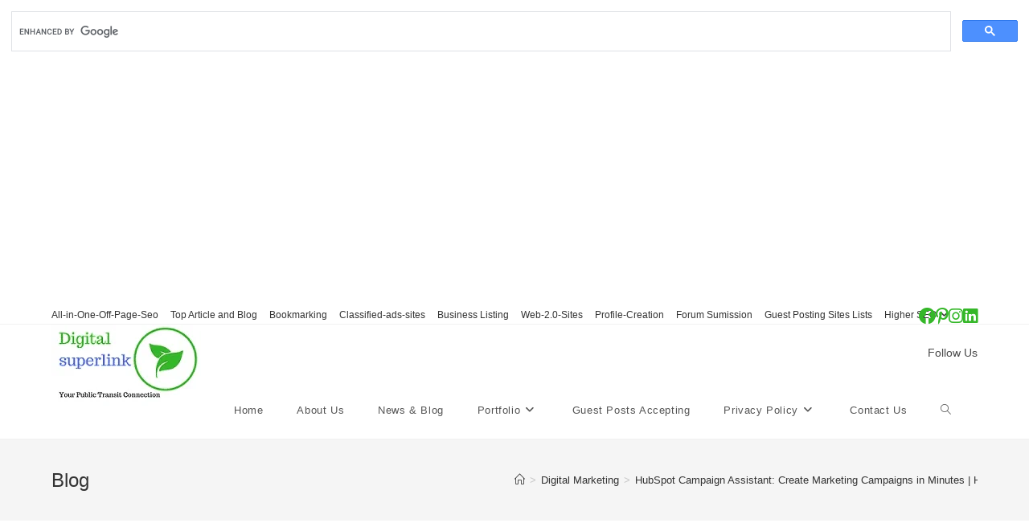

--- FILE ---
content_type: text/html; charset=UTF-8
request_url: https://digitalsuperlink.com/hubspot-campaign-assistant/
body_size: 37245
content:
<!DOCTYPE html><html class="html" lang="en-US" prefix="og: https://ogp.me/ns#"><head><meta charset="UTF-8"><link rel="profile" href="https://gmpg.org/xfn/11"><link rel="pingback" href="https://digitalsuperlink.com/xmlrpc.php"><meta name="viewport" content="width=device-width, initial-scale=1"><title>HubSpot Campaign Assistant: Create Marketing Campaigns in Minutes | HubSpot AI</title><meta name="description" content="Unlock Your Marketing Potential with HubSpot Campaign Assistant! Streamline Your Campaigns &amp; Boost Conversions Today. Try Now!"/><meta name="robots" content="index, follow, max-snippet:-1, max-video-preview:-1, max-image-preview:large"/><link rel="canonical" href="https://digitalsuperlink.com/hubspot-campaign-assistant/" /><meta property="og:locale" content="en_US" /><meta property="og:type" content="article" /><meta property="og:title" content="HubSpot Campaign Assistant: Create Marketing Campaigns in Minutes | HubSpot AI" /><meta property="og:description" content="Unlock Your Marketing Potential with HubSpot Campaign Assistant! Streamline Your Campaigns &amp; Boost Conversions Today. Try Now!" /><meta property="og:url" content="https://digitalsuperlink.com/hubspot-campaign-assistant/" /><meta property="og:site_name" content="Unlock Your Online Potential with Cutting Edge Digital Solutions" /><meta property="article:publisher" content="https://www.facebook.com/digitalsuperlink" /><meta property="article:author" content="https://www.facebook.com/digitalsuperlink" /><meta property="article:tag" content="best ai marketing tools" /><meta property="article:tag" content="best free ai tools for digital marketing" /><meta property="article:tag" content="free ai marketing tools" /><meta property="article:tag" content="hubspot ai campaign assistant" /><meta property="article:section" content="Artificial Intelligence" /><meta property="og:updated_time" content="2024-04-03T12:39:19+00:00" /><meta property="og:image" content="https://digitalsuperlink.com/wp-content/uploads/2024/04/HubSpot-Campaign-Assistant-Create-Marketing-Campaigns-in-Minutes-HubSpot-AI.webp" /><meta property="og:image:secure_url" content="https://digitalsuperlink.com/wp-content/uploads/2024/04/HubSpot-Campaign-Assistant-Create-Marketing-Campaigns-in-Minutes-HubSpot-AI.webp" /><meta property="og:image:width" content="768" /><meta property="og:image:height" content="403" /><meta property="og:image:alt" content="HubSpot Campaign Assistant" /><meta property="og:image:type" content="image/webp" /><meta property="article:published_time" content="2024-04-02T09:24:42+00:00" /><meta property="article:modified_time" content="2024-04-03T12:39:19+00:00" /><meta name="twitter:card" content="summary_large_image" /><meta name="twitter:title" content="HubSpot Campaign Assistant: Create Marketing Campaigns in Minutes | HubSpot AI" /><meta name="twitter:description" content="Unlock Your Marketing Potential with HubSpot Campaign Assistant! Streamline Your Campaigns &amp; Boost Conversions Today. Try Now!" /><meta name="twitter:creator" content="@DSuperlink" /><meta name="twitter:image" content="https://digitalsuperlink.com/wp-content/uploads/2024/04/HubSpot-Campaign-Assistant-Create-Marketing-Campaigns-in-Minutes-HubSpot-AI.webp" /><meta name="twitter:label1" content="Written by" /><meta name="twitter:data1" content="Digital SuperLink" /><meta name="twitter:label2" content="Time to read" /><meta name="twitter:data2" content="5 minutes" /> <script type="application/ld+json" class="rank-math-schema">{"@context":"https://schema.org","@graph":[{"@type":["Person","Organization"],"@id":"https://digitalsuperlink.com/#person","name":"Akshay Kr. Saini","sameAs":["https://www.facebook.com/digitalsuperlink"],"logo":{"@type":"ImageObject","@id":"https://digitalsuperlink.com/#logo","url":"http://digitalsuperlink.com/wp-content/uploads/2020/02/digitalsuperlink.png","contentUrl":"http://digitalsuperlink.com/wp-content/uploads/2020/02/digitalsuperlink.png","caption":"Unlock Your Online Potential with Cutting Edge Digital Solutions","inLanguage":"en-US","width":"265","height":"90"},"image":{"@type":"ImageObject","@id":"https://digitalsuperlink.com/#logo","url":"http://digitalsuperlink.com/wp-content/uploads/2020/02/digitalsuperlink.png","contentUrl":"http://digitalsuperlink.com/wp-content/uploads/2020/02/digitalsuperlink.png","caption":"Unlock Your Online Potential with Cutting Edge Digital Solutions","inLanguage":"en-US","width":"265","height":"90"}},{"@type":"WebSite","@id":"https://digitalsuperlink.com/#website","url":"https://digitalsuperlink.com","name":"Unlock Your Online Potential with Cutting Edge Digital Solutions","publisher":{"@id":"https://digitalsuperlink.com/#person"},"inLanguage":"en-US"},{"@type":"ImageObject","@id":"https://digitalsuperlink.com/wp-content/uploads/2024/04/HubSpot-Campaign-Assistant-Create-Marketing-Campaigns-in-Minutes-HubSpot-AI.webp","url":"https://digitalsuperlink.com/wp-content/uploads/2024/04/HubSpot-Campaign-Assistant-Create-Marketing-Campaigns-in-Minutes-HubSpot-AI.webp","width":"768","height":"403","caption":"HubSpot Campaign Assistant","inLanguage":"en-US"},{"@type":["WebPage","FAQPage"],"@id":"https://digitalsuperlink.com/hubspot-campaign-assistant/#webpage","url":"https://digitalsuperlink.com/hubspot-campaign-assistant/","name":"HubSpot Campaign Assistant: Create Marketing Campaigns in Minutes | HubSpot AI","datePublished":"2024-04-02T09:24:42+00:00","dateModified":"2024-04-03T12:39:19+00:00","isPartOf":{"@id":"https://digitalsuperlink.com/#website"},"primaryImageOfPage":{"@id":"https://digitalsuperlink.com/wp-content/uploads/2024/04/HubSpot-Campaign-Assistant-Create-Marketing-Campaigns-in-Minutes-HubSpot-AI.webp"},"inLanguage":"en-US","mainEntity":[{"@type":"Question","url":"https://digitalsuperlink.com/hubspot-campaign-assistant/#faq-question-1712040823264","name":"Q: What is HubSpot's Campaign Assistant?","acceptedAnswer":{"@type":"Answer","text":"<strong>A: </strong>HubSpot's Campaign Assistant is a free AI-powered tool that simplifies the creation of your marketing campaigns. It helps you generate landing pages, marketing emails, and ads in minutes."}},{"@type":"Question","url":"https://digitalsuperlink.com/hubspot-campaign-assistant/#faq-question-1712040859728","name":"Q: How does it work?","acceptedAnswer":{"@type":"Answer","text":"<strong>A: </strong>You provide essential information about your campaign, like your target audience, goals, and key messages. Campaign Assistant then uses AI to generate customized marketing copy for your chosen asset."}},{"@type":"Question","url":"https://digitalsuperlink.com/hubspot-campaign-assistant/#faq-question-1712040866815","name":"Q: How much does it cost?","acceptedAnswer":{"@type":"Answer","text":"<strong>A: </strong>HubSpot Campaign Assistant is currently completely free to use."}},{"@type":"Question","url":"https://digitalsuperlink.com/hubspot-campaign-assistant/#faq-question-1712040872935","name":"Q: What types of marketing assets can I create?","acceptedAnswer":{"@type":"Answer","text":"<strong>A: </strong>"}},{"@type":"Question","url":"https://digitalsuperlink.com/hubspot-campaign-assistant/#faq-question-1712040902772","name":"Q: Can it help me in languages other than English?","acceptedAnswer":{"@type":"Answer","text":"<strong>A: </strong>Currently, Campaign Assistant helps you create landing pages, marketing emails, and ads for Google, Facebook, and LinkedIn. Instagram ads are coming soon."}},{"@type":"Question","url":"https://digitalsuperlink.com/hubspot-campaign-assistant/#faq-question-1712040917750","name":"Q: Will it integrate with my HubSpot account?","acceptedAnswer":{"@type":"Answer","text":"<strong>A: </strong>Yes! Campaign Assistant supports Spanish, French, German, Portuguese, and Japanese."}},{"@type":"Question","url":"https://digitalsuperlink.com/hubspot-campaign-assistant/#faq-question-1712040925404","name":"Q: How do I start using Campaign Assistant?","acceptedAnswer":{"@type":"Answer","text":"<strong>A: </strong>Yes, you can easily connect Campaign Assistant to your HubSpot account. It can even generate a landing page directly within your HubSpot platform."}},{"@type":"Question","url":"https://digitalsuperlink.com/hubspot-campaign-assistant/#faq-question-1712040931666","name":"Q: Do I need any technical knowledge to use this tool?","acceptedAnswer":{"@type":"Answer","text":"<strong>A: </strong>Visit the \"Build Marketing Campaigns In Minutes With Campaign Assistant | HubSpot AI\" landing page and follow the instructions to create your free account."}},{"@type":"Question","url":"https://digitalsuperlink.com/hubspot-campaign-assistant/#faq-question-1712040950442","name":"Q: Will the AI-generated content be high quality?","acceptedAnswer":{"@type":"Answer","text":"<strong>A: </strong>The AI powering Campaign Assistant is sophisticated, producing content that is often professional and polished. You can further edit and personalize the results as needed."}},{"@type":"Question","url":"https://digitalsuperlink.com/hubspot-campaign-assistant/#faq-question-1712040963753","name":"Q: Does this tool replace my marketing team?","acceptedAnswer":{"@type":"Answer","text":"<strong>A: </strong>No. Campaign Assistant serves as a powerful assistant, automating routine tasks and suggesting starting points. It frees up your team to focus on strategy, creativity, and the human touch that AI cannot fully replicate."}}]},{"@type":"Person","@id":"https://digitalsuperlink.com/hubspot-campaign-assistant/#author","name":"Digital SuperLink","image":{"@type":"ImageObject","@id":"https://digitalsuperlink.com/wp-content/litespeed/avatar/1b611775476bc310062269bf9e8ca66c.jpg?ver=1762953808","url":"https://digitalsuperlink.com/wp-content/litespeed/avatar/1b611775476bc310062269bf9e8ca66c.jpg?ver=1762953808","caption":"Digital SuperLink","inLanguage":"en-US"},"sameAs":["http://digitalsuperlink.com","https://www.facebook.com/digitalsuperlink","https://twitter.com/https://twitter.com/DSuperlink"]},{"@type":"BlogPosting","headline":"HubSpot Campaign Assistant: Create Marketing Campaigns in Minutes | HubSpot AI","keywords":"HubSpot Campaign Assistant,HubSpot AI","datePublished":"2024-04-02T09:24:42+00:00","dateModified":"2024-04-03T12:39:19+00:00","author":{"@id":"https://digitalsuperlink.com/hubspot-campaign-assistant/#author","name":"Digital SuperLink"},"publisher":{"@id":"https://digitalsuperlink.com/#person"},"description":"Unlock Your Marketing Potential with HubSpot Campaign Assistant! Streamline Your Campaigns &amp; Boost Conversions Today. Try Now!","name":"HubSpot Campaign Assistant: Create Marketing Campaigns in Minutes | HubSpot AI","@id":"https://digitalsuperlink.com/hubspot-campaign-assistant/#richSnippet","isPartOf":{"@id":"https://digitalsuperlink.com/hubspot-campaign-assistant/#webpage"},"image":{"@id":"https://digitalsuperlink.com/wp-content/uploads/2024/04/HubSpot-Campaign-Assistant-Create-Marketing-Campaigns-in-Minutes-HubSpot-AI.webp"},"inLanguage":"en-US","mainEntityOfPage":{"@id":"https://digitalsuperlink.com/hubspot-campaign-assistant/#webpage"}}]}</script> <link rel="alternate" type="application/rss+xml" title="Innovative Digital Marketing Solutions &raquo; Feed" href="https://digitalsuperlink.com/feed/" /><link rel="alternate" type="application/rss+xml" title="Innovative Digital Marketing Solutions &raquo; Comments Feed" href="https://digitalsuperlink.com/comments/feed/" /><link rel="alternate" type="application/rss+xml" title="Innovative Digital Marketing Solutions &raquo; HubSpot Campaign Assistant: Create Marketing Campaigns in Minutes | HubSpot AI. Comments Feed" href="https://digitalsuperlink.com/hubspot-campaign-assistant/feed/" /><style id="litespeed-ucss">.wp-block-button__link{box-sizing:border-box;cursor:pointer;display:inline-block;text-align:center;word-break:break-word}:where(.wp-block-button__link){border-radius:9999px;box-shadow:none;padding:calc(.667em + 2px) calc(1.333em + 2px);text-decoration:none}.wp-block-buttons>.wp-block-button{display:inline-block;margin:0}.wp-block-buttons.is-content-justification-center{justify-content:center}.wp-block-buttons.has-custom-font-size .wp-block-button__link{font-size:inherit}section.wp-block-cover-image.has-left-content>h2{margin-left:0;text-align:left}section.wp-block-cover-image.has-right-content>h2{margin-right:0;text-align:right}section.wp-block-cover-image>h2{font-size:2em;line-height:1.25;margin-bottom:0;max-width:840px;padding:.44em;text-align:center;z-index:1}.wp-block[data-align=left]>[data-type="core/embed"],.wp-block[data-align=right]>[data-type="core/embed"]{max-width:360px;width:100%}.wp-block[data-align=left]>[data-type="core/embed"] .wp-block-embed__wrapper,.wp-block[data-align=right]>[data-type="core/embed"] .wp-block-embed__wrapper{min-width:280px}h2.has-background{padding:1.25em 2.375em}.wp-block-image img{box-sizing:border-box;height:auto;max-width:100%;vertical-align:bottom}.wp-lightbox-container button:not(:hover):not(:active):not(.has-background){background-color:#5a5a5a40;border:0}.wp-lightbox-overlay .close-button:not(:hover):not(:active):not(.has-background){background:0 0;border:0}.wp-block-media-text,ol,ul{box-sizing:border-box}.wp-block-media-text{direction:ltr;display:grid;grid-template-columns:50% 1fr;grid-template-rows:auto}.wp-block-media-text>.wp-block-media-text__content,.wp-block-media-text>.wp-block-media-text__media{align-self:center}.wp-block-media-text>.wp-block-media-text__media{grid-column:1;grid-row:1;margin:0}.wp-block-media-text>.wp-block-media-text__content{direction:ltr;grid-column:2;grid-row:1;padding:0 8%;word-break:break-word}@media (max-width:600px){.wp-block-media-text.is-stacked-on-mobile{grid-template-columns:100%!important}.wp-block-media-text.is-stacked-on-mobile>.wp-block-media-text__media{grid-column:1;grid-row:1}.wp-block-media-text.is-stacked-on-mobile>.wp-block-media-text__content{grid-column:1;grid-row:2}}:root :where(p.has-background){padding:1.25em 2.375em}.entry-content{counter-reset:footnotes}.wp-element-button{cursor:pointer}:root{--wp--preset--font-size--normal:16px;--wp--preset--font-size--huge:42px}.screen-reader-text:focus{font-size:14px}html :where(img[class*=wp-image-]){height:auto;max-width:100%}:where(figure){margin:0 0 1em}.wp-block-image{margin:0 0 1em}.wp-block-button__link{color:#fff;background-color:#32373c;border-radius:9999px;box-shadow:none;text-decoration:none;padding:calc(.667em + 2px) calc(1.333em + 2px);font-size:1.125em}:root{--wp--preset--aspect-ratio--square:1;--wp--preset--aspect-ratio--4-3:4/3;--wp--preset--aspect-ratio--3-4:3/4;--wp--preset--aspect-ratio--3-2:3/2;--wp--preset--aspect-ratio--2-3:2/3;--wp--preset--aspect-ratio--16-9:16/9;--wp--preset--aspect-ratio--9-16:9/16;--wp--preset--color--black:#000;--wp--preset--color--cyan-bluish-gray:#abb8c3;--wp--preset--color--white:#fff;--wp--preset--color--pale-pink:#f78da7;--wp--preset--color--vivid-red:#cf2e2e;--wp--preset--color--luminous-vivid-orange:#ff6900;--wp--preset--color--luminous-vivid-amber:#fcb900;--wp--preset--color--light-green-cyan:#7bdcb5;--wp--preset--color--vivid-green-cyan:#00d084;--wp--preset--color--pale-cyan-blue:#8ed1fc;--wp--preset--color--vivid-cyan-blue:#0693e3;--wp--preset--color--vivid-purple:#9b51e0;--wp--preset--gradient--vivid-cyan-blue-to-vivid-purple:linear-gradient(135deg,rgba(6,147,227,1) 0%,#9b51e0 100%);--wp--preset--gradient--light-green-cyan-to-vivid-green-cyan:linear-gradient(135deg,#7adcb4 0%,#00d082 100%);--wp--preset--gradient--luminous-vivid-amber-to-luminous-vivid-orange:linear-gradient(135deg,rgba(252,185,0,1) 0%,rgba(255,105,0,1) 100%);--wp--preset--gradient--luminous-vivid-orange-to-vivid-red:linear-gradient(135deg,rgba(255,105,0,1) 0%,#cf2e2e 100%);--wp--preset--gradient--very-light-gray-to-cyan-bluish-gray:linear-gradient(135deg,#eee 0%,#a9b8c3 100%);--wp--preset--gradient--cool-to-warm-spectrum:linear-gradient(135deg,#4aeadc 0%,#9778d1 20%,#cf2aba 40%,#ee2c82 60%,#fb6962 80%,#fef84c 100%);--wp--preset--gradient--blush-light-purple:linear-gradient(135deg,#ffceec 0%,#9896f0 100%);--wp--preset--gradient--blush-bordeaux:linear-gradient(135deg,#fecda5 0%,#fe2d2d 50%,#6b003e 100%);--wp--preset--gradient--luminous-dusk:linear-gradient(135deg,#ffcb70 0%,#c751c0 50%,#4158d0 100%);--wp--preset--gradient--pale-ocean:linear-gradient(135deg,#fff5cb 0%,#b6e3d4 50%,#33a7b5 100%);--wp--preset--gradient--electric-grass:linear-gradient(135deg,#caf880 0%,#71ce7e 100%);--wp--preset--gradient--midnight:linear-gradient(135deg,#020381 0%,#2874fc 100%);--wp--preset--font-size--small:13px;--wp--preset--font-size--medium:20px;--wp--preset--font-size--large:36px;--wp--preset--font-size--x-large:42px;--wp--preset--font-family--inter:"Inter",sans-serif;--wp--preset--font-family--cardo:Cardo;--wp--preset--spacing--20:.44rem;--wp--preset--spacing--30:.67rem;--wp--preset--spacing--40:1rem;--wp--preset--spacing--50:1.5rem;--wp--preset--spacing--60:2.25rem;--wp--preset--spacing--70:3.38rem;--wp--preset--spacing--80:5.06rem;--wp--preset--shadow--natural:6px 6px 9px rgba(0,0,0,.2);--wp--preset--shadow--deep:12px 12px 50px rgba(0,0,0,.4);--wp--preset--shadow--sharp:6px 6px 0px rgba(0,0,0,.2);--wp--preset--shadow--outlined:6px 6px 0px -3px rgba(255,255,255,1),6px 6px rgba(0,0,0,1);--wp--preset--shadow--crisp:6px 6px 0px rgba(0,0,0,1)}:where(.is-layout-flex){gap:.5em}body .is-layout-flex{display:flex}.is-layout-flex{flex-wrap:wrap;align-items:center}.is-layout-flex>:is(*,div),.is-layout-grid>:is(*,div){margin:0}.has-black-color{color:var(--wp--preset--color--black)!important}.has-white-background-color{background-color:var(--wp--preset--color--white)!important}.has-pale-cyan-blue-background-color{background-color:var(--wp--preset--color--pale-cyan-blue)!important}.has-medium-font-size{font-size:var(--wp--preset--font-size--medium)!important}html{margin:0;font-size:62.5%;overflow-y:scroll;-ms-overflow-x:hidden;overflow-x:hidden;font-family:sans-serif;-ms-text-size-adjust:100%;-webkit-text-size-adjust:100%}body,html{padding:0;outline:0;font:inherit}a,article,aside,div,figure,footer,form,header,ins,label,li,nav,section,span,time{margin:0;padding:0;border:0;outline:0;font:inherit;vertical-align:baseline;font-family:inherit;font-size:100%;font-style:inherit;font-weight:inherit}h1,h2,h3,h4,i,img,ol,p,small,strong,ul{padding:0;outline:0;font:inherit;font-family:inherit}body,h1,h2,h3,h4,html,ol,p,ul{border:0;vertical-align:baseline}i,img,small,strong{margin:0}img,ol,p,ul{font-size:100%}i,small,strong{border:0;vertical-align:baseline}body,html,img,ol,p,small,ul{font-weight:inherit}i,strong{font-size:100%}body,h1,h2,h3,h4,html,img,ol,p,small,strong,ul{font-style:inherit}i{font-weight:inherit}article,aside,figure,footer,header,main,nav,section{display:block}*,:after,:before{-webkit-box-sizing:border-box;-moz-box-sizing:border-box;box-sizing:border-box}a:focus{outline:solid 1px!important}a:active,a:hover{outline:0}a img,img{border:0}img{max-width:100%;height:auto;vertical-align:middle}body{font-family:"Open Sans",sans-serif;font-size:14px;line-height:1.8;color:#4a4a4a;overflow-wrap:break-word;word-wrap:break-word;background-color:#fff;margin:0}i{font-style:italic}body .oceanwp-row{margin:0-.625rem}body .oceanwp-row .col{float:left;margin:0 0 1.25rem;padding:0 .625rem}body .oceanwp-row .span_1_of_3{width:33.33%}body .oceanwp-row .span_1_of_4{width:25%}.col-1{clear:both;margin-left:0}.screen-reader-text{font-size:14px!important;font-weight:400}::selection{color:#fff;background:#333;text-shadow:none}::-moz-selection{color:#fff;background:#333;text-shadow:none}@media only screen and (min-width:768px) and (max-width:959px){body .oceanwp-row .span_1_of_4.col-3.col{margin-left:0;clear:both}body .oceanwp-row .span_1_of_4.col:not(.product){width:50%}}@media only screen and (max-width:480px){.col{width:100%;margin-left:0;margin-right:0;margin-bottom:30px}}a{background-color:transparent;color:#333}strong{font-weight:600}small{font-size:80%}button,input,textarea{color:inherit;font:inherit;margin:0}button{overflow:visible;text-transform:none;cursor:pointer}button,input[type=submit]{-webkit-appearance:button}input::-moz-focus-inner{border:0;padding:0}input{line-height:normal}input[type=search]::-webkit-search-cancel-button,input[type=search]::-webkit-search-decoration{-webkit-appearance:none}textarea{overflow:auto}.container{width:1200px;max-width:90%;margin:0 auto}#main,#wrap,.content-area{position:relative}#main #content-wrap{padding-top:50px;padding-bottom:50px}.content-area{float:left;width:72%;padding-right:30px;border-right-width:1px;border-style:solid;border-color:#f1f1f1}.widget-area{width:28%}.widget-area.sidebar-primary{float:right;padding-left:30px}@media only screen and (max-width:959px){.container{max-width:90%}.content-area{float:none!important;width:100%;margin-bottom:40px;border:0}body:not(.separate-layout) .content-area{padding:0!important}.widget-area.sidebar-primary{float:none!important;width:100%;padding:0!important;border:0}#main #content-wrap.container{width:auto!important}}@media only screen and (max-width:767px){#wrap{width:100%!important}.col:not(.swiper-slide){width:100%!important;margin-bottom:25px}}img[class*=attachment-]{height:auto}.clr:after,.col:after{content:"";display:block;visibility:hidden;clear:both;zoom:1;height:0}a:hover{color:#13aff0}a,a:focus,a:hover{text-decoration:none;-webkit-transition:all .3s ease;-moz-transition:all .3s ease;-ms-transition:all .3s ease;-o-transition:all .3s ease;transition:all .3s ease}.single-post:not(.elementor-page) .entry-content a:not(.wp-block-button__link):not(.wp-block-file__button){cursor:pointer;text-underline-offset:3px;text-decoration:underline;text-decoration-skip-ink:all;-webkit-transition:all .3s ease;-moz-transition:all .3s ease;-ms-transition:all .3s ease;-o-transition:all .3s ease;transition:all .3s ease}.single-post:not(.elementor-page) .entry-content a:not(.wp-block-button__link):not(.wp-block-file__button):hover{text-decoration:underline;text-decoration-style:dotted;text-decoration-skip-ink:none;-webkit-transition:all .3s ease;-moz-transition:all .3s ease;-ms-transition:all .3s ease;-o-transition:all .3s ease;transition:all .3s ease}.single-post:not(.elementor-page) .entry-content a:not(.wp-block-button__link):not(.wp-block-file__button):focus:not(.wp-block-button__link):not(.wp-block-file__button){outline:2px solid transparent;text-decoration:underline 1px dotted #13aff0;text-decoration-skip-ink:none;-webkit-transition:all .3s ease;-moz-transition:all .3s ease;-ms-transition:all .3s ease;-o-transition:all .3s ease;transition:all .3s ease}h1,h2,h3,h4{font-weight:600;margin:0 0 20px;color:#333;line-height:1.4}h1{font-size:23px}h2{font-size:20px}h3{font-size:18px}h4{font-size:17px}.theme-heading{font-size:14px;letter-spacing:1.3px;text-transform:uppercase}.theme-heading .text:before{content:"";font-family:"Font Awesome 5 Free";font-size:18px;font-weight:600;color:#13aff0;padding-right:6px}.theme-heading,p{margin:0 0 20px}ol,ul{margin:15px 0 15px 20px}ol{list-style-type:decimal}li ul{margin:0 0 0 25px}@media print{*{background:0 0!important;-webkit-box-shadow:none!important;-moz-box-shadow:none!important;box-shadow:none!important;text-shadow:none!important}a,a:visited{text-decoration:underline}a[href]:after{content:" ("attr(href)")"}a[href^="#"]:after{content:""}img{page-break-inside:avoid;max-width:100%!important}@page{margin:.5cm}h2,h3,p{orphans:3;widows:3}h2,h3{page-break-after:avoid}}form input[type=search],form input[type=text]{min-height:40px;line-height:1.8}form input[type=search],form input[type=text],form textarea{display:inline-block;width:100%;font-size:14px;padding:6px 12px;vertical-align:middle;background-color:transparent;color:#333;border:1px solid #ddd;-webkit-border-radius:3px;-moz-border-radius:3px;-ms-border-radius:3px;border-radius:3px;-webkit-transition:all .3s ease;-moz-transition:all .3s ease;-ms-transition:all .3s ease;-o-transition:all .3s ease;transition:all .3s ease}input[type=search],input[type=text],textarea{-webkit-appearance:none}input[type=search]::-webkit-search-cancel-button,input[type=search]::-webkit-search-decoration,input[type=search]::-webkit-search-results-button,input[type=search]::-webkit-search-results-decoration{display:none}form textarea{min-height:150px;line-height:1.5;resize:vertical}form input[type=search]:focus,form input[type=text]:focus,form textarea:focus{border-color:#bbb;outline:0}form input:focus:invalid,form textarea:focus:invalid{color:#b94a48;border-color:#e9322d}form label{margin-bottom:3px}button[type=submit],input[type=submit]{display:inline-block;font-family:inherit;background-color:#13aff0;color:#fff;font-size:12px;font-weight:600;text-transform:uppercase;margin:0;padding:14px 20px;border:0;cursor:pointer;text-align:center;letter-spacing:.1em;line-height:1;-webkit-transition:all .3s ease;-moz-transition:all .3s ease;-ms-transition:all .3s ease;-o-transition:all .3s ease;transition:all .3s ease}button[type=submit]:focus,button[type=submit]:hover,input[type=submit]:focus,input[type=submit]:hover{background-color:#0b7cac;color:#fff}button:focus,button[type=submit]:focus,input[type=submit]:focus{outline:0}button::-moz-focus-inner,input[type=submit]::-moz-focus-inner{padding:0;border:0}#top-bar-wrap{background-color:#fff;font-size:12px;border-bottom:1px solid #f1f1f1;z-index:101}#mobile-dropdown #mobile-menu-search form,#top-bar-inner,#top-bar-wrap{position:relative}#top-bar-social li,.sf-menu>li,.top-bar-left{float:left}.top-bar-right{float:right}@media only screen and (max-width:767px){#top-bar{padding:20px 0}.top-bar-right{float:none;text-align:center}}@media screen and (max-width:782px){#top-bar-wrap{z-index:100}}@media only screen and (max-width:767px){#top-bar-content{float:none;text-align:center}}#top-bar-nav,#top-bar-nav>ul>li,.site-breadcrumbs ol li{display:inline-block}#top-bar-nav>ul>li{float:none;margin-right:15px}#top-bar-nav>ul>li:last-child{margin-right:0}#top-bar-nav>ul>li a .nav-arrow{margin-left:4px;margin-right:0}@media only screen and (max-width:767px){#top-bar-nav{float:none;text-align:center}}#top-bar-social ul,.dropdown-menu,.dropdown-menu *,.oceanwp-social-menu ul,.sf-menu,.sf-menu *{margin:0;padding:0;list-style:none}.site-breadcrumbs ol{padding:0;list-style:none}#top-bar-social li a{display:block;float:left;font-size:21px}#top-bar-social.top-bar-right li:last-child a{padding-right:0}#top-bar-social.top-bar-right{position:absolute;right:0;top:50%;height:20px;line-height:20px;margin-top:-10px}@media only screen and (max-width:767px){#top-bar-social{text-align:center}#top-bar-social.top-bar-right{position:inherit;left:auto;right:auto;float:none;height:auto;line-height:1.5em;margin-top:0}#top-bar-social li{float:none;display:inline-block}}#site-header{position:relative;width:100%;background-color:#fff;border-bottom:1px solid #f1f1f1;z-index:100}#site-header-inner{position:relative;height:100%}#site-logo{float:left;height:100%;display:table}#site-logo #site-logo-inner{display:table-cell;vertical-align:middle}#site-logo #site-logo-inner a{background-color:transparent!important}#site-logo #site-logo-inner a img{width:auto;vertical-align:middle;-webkit-transition:all .3s ease-in-out;-moz-transition:all .3s ease-in-out;-ms-transition:all .3s ease-in-out;-o-transition:all .3s ease-in-out;transition:all .3s ease-in-out}#site-logo #site-logo-inner a:hover img{-moz-opacity:.6;-webkit-opacity:.6;opacity:.6}@media only screen and (max-width:767px){#site-logo{margin-top:0!important;margin-bottom:0!important}}#site-navigation-wrap{float:right;position:relative;right:-15px}#site-navigation-wrap .dropdown-menu{list-style:none;margin:0;padding:0}#site-navigation-wrap .dropdown-menu>li{float:left;position:relative}#site-navigation-wrap .dropdown-menu>li>a{display:block;font-size:13px;color:#555;letter-spacing:.6px}#site-navigation-wrap .dropdown-menu>li>a.site-search-toggle{letter-spacing:0}#site-navigation-wrap .dropdown-menu>li>a:hover{color:#13aff0}#site-navigation-wrap .dropdown-menu>li>a .nav-arrow{padding-left:6px;line-height:1}.has-social #site-navigation-wrap{right:0}.minimal-header.left-menu #site-navigation-wrap{float:left;right:0}.minimal-header.left-menu #site-logo{padding-right:20px}.sf-menu li.menu-item{position:relative;white-space:normal}.sf-menu li:hover{-webkit-transition:none;-moz-transition:none;-ms-transition:none;-o-transition:none;transition:none}.sf-menu ul.sub-menu{position:absolute;visibility:hidden;top:100%;left:0;z-index:9999}.sf-menu li:hover>ul{display:block}.sf-menu a.menu-link{display:block;position:relative;zoom:1}.sf-menu ul.sub-menu ul{top:0;left:100%;visibility:visible}.dropdown-menu .sub-menu{display:none;position:absolute;top:100%;left:0;background-color:#fff;border-top:3px solid #13aff0;line-height:1;text-align:left;z-index:999;-webkit-box-shadow:0 2px 6px rgba(0,0,0,.1);-moz-box-shadow:0 2px 6px rgba(0,0,0,.1);box-shadow:0 2px 6px rgba(0,0,0,.1)}.dropdown-menu li .sub-menu li.menu-item{display:block;float:none}.dropdown-menu ul .sub-menu{top:0;left:100%;margin-top:-3px}.dropdown-menu ul li.menu-item{display:block;border-bottom:1px solid #f1f1f1}.dropdown-menu ul li.menu-item:last-child{border-bottom:0}.dropdown-menu ul li a.menu-link{display:block;position:relative;float:none;font-size:12px;font-weight:400;line-height:1.2em;letter-spacing:.6px;padding:12px 15px;text-transform:capitalize}.dropdown-menu ul li a.menu-link:hover{background-color:#f8f8f8;color:#555}.dropdown-menu ul li a.menu-link .nav-arrow{position:absolute;top:50%;right:15px;margin-top:-6.5px;padding:0}.dropdown-menu ul li a.menu-link i{position:relative;width:20px;text-align:center;margin-right:3px}.dropdown-menu li a.menu-link i,time.published i{padding-right:5px}.after-header-content{float:right;height:100%;display:table}.after-header-content .after-header-content-inner{display:table-cell;vertical-align:middle}.oceanwp-mobile-menu-icon{display:none;position:relative}.oceanwp-mobile-menu-icon.mobile-right{float:right}.oceanwp-mobile-menu-icon a{font-size:13px;color:#555;padding-left:15px;letter-spacing:.6px;cursor:pointer}.oceanwp-mobile-menu-icon a:first-child{padding-left:0}.oceanwp-mobile-menu-icon a:hover,ul.meta li a:hover{color:#13aff0}#mobile-dropdown ul li a:focus,.oceanwp-mobile-menu-icon a:focus{outline:1px dashed #e3e3e3}.oceanwp-mobile-menu-icon a.mobile-menu .oceanwp-close-text,.oceanwp-mobile-menu-icon a.mobile-menu .oceanwp-text{padding-left:6px}.oceanwp-mobile-menu-icon a.mobile-menu .oceanwp-close-text,.site-breadcrumbs .breadcrumb-home.has-icon{display:none}.oceanwp-social-menu{float:right;position:relative;z-index:10}.oceanwp-social-menu.simple-social{right:-8px}.oceanwp-social-menu .social-menu-inner{display:-webkit-box;display:-webkit-flex;display:-ms-flexbox;display:flex;-webkit-align-items:center;align-items:center}#searchform-dropdown{width:260px}#icon-searchform-dropdown,#searchform-dropdown{position:absolute;right:0;background-color:#fff;border-top:3px solid #13aff0;top:100%;padding:15px;-webkit-box-shadow:0 2px 7px rgba(0,0,0,.1);-moz-box-shadow:0 2px 7px rgba(0,0,0,.1);box-shadow:0 2px 7px rgba(0,0,0,.1);visibility:hidden;-moz-opacity:0;-webkit-opacity:0;opacity:0;transition:all .25s ease-in-out;z-index:10000}#icon-searchform-dropdown input,#searchform-dropdown input{display:block;background-color:transparent;-webkit-border-radius:0;-moz-border-radius:0;-ms-border-radius:0;border-radius:0;margin:0}#icon-searchform-dropdown,#respond input[type=text],.single .thumbnail img{width:100%}#mobile-dropdown{display:none;position:absolute;top:100%;left:0;width:100%;background-color:#fff;max-height:400px;overflow-y:auto;-webkit-box-shadow:0 2px 6px rgba(0,0,0,.1);-moz-box-shadow:0 2px 6px rgba(0,0,0,.1);box-shadow:0 2px 6px rgba(0,0,0,.1)}#mobile-dropdown ul,ul.meta{margin:0;list-style:none}#mobile-dropdown ul li{border-bottom:1px solid rgba(0,0,0,.035)}#mobile-dropdown ul li a{display:block;position:relative;padding:12px 40px;text-align:left}#mobile-dropdown ul li ul{display:none;border-top:1px solid rgba(0,0,0,.035);margin-left:0;background-color:rgba(0,0,0,.02)}#mobile-dropdown .oceanwp-social-menu{display:block!important;float:none;width:100%;right:auto!important;left:auto!important;padding:0 40px!important;margin:10px 0!important}#mobile-dropdown .oceanwp-social-menu .social-menu-inner{height:auto}#mobile-dropdown #mobile-menu-search{display:block;padding:20px 40px}#mobile-dropdown #mobile-menu-search form input{padding:6px 45px 6px 12px!important;margin-top:0!important;-webkit-box-sizing:inherit;-moz-box-sizing:inherit;box-sizing:inherit}#mobile-dropdown #mobile-menu-search form button{display:block;position:absolute;right:10px;height:30px;line-height:30px;width:30px;padding:0;text-align:center;top:50%;margin-top:-15px;background-color:transparent!important;color:#555;border:0;-webkit-transition:all .3s ease-in-out;-moz-transition:all .3s ease-in-out;-ms-transition:all .3s ease-in-out;-o-transition:all .3s ease-in-out;transition:all .3s ease-in-out}#mobile-dropdown #mobile-menu-search form button:hover{color:#222}#mobile-dropdown .has-social #mobile-menu-search{padding-top:0}.page-header{background-color:#f5f5f5;padding:34px 0}.page-header,.page-header .container{position:relative}.page-header-title{display:block;font-size:24px;line-height:1.4em;font-weight:400;margin:0;color:#333}.site-breadcrumbs{position:absolute;right:0;top:50%;max-width:50%;height:32px;line-height:32px;margin-top:-16px;font-size:13px;color:#c6c6c6;font-weight:400;white-space:nowrap;overflow:hidden}.site-breadcrumbs ol li .breadcrumb-sep{margin:0 6px}.site-breadcrumbs ol{margin:0}@media only screen and (max-width:959px){body.has-breadcrumbs .page-header-title{max-width:100%;width:100%}.site-breadcrumbs{position:inherit;top:auto;left:auto;right:auto;max-width:100%;margin-top:0}}@media only screen and (max-width:767px){.page-header{background-attachment:initial!important}body.has-breadcrumbs .page-header-title{max-width:100%;width:100%}}ul.meta{display:flex;flex-wrap:wrap;justify-content:flex-start;color:#4a4a4a;font-size:14px;line-height:1.3;margin:0 0 20px;padding:0 0 10px}ul.meta li{line-height:1.5;align-self:flex-end;flex-wrap:nowrap;padding-bottom:5px}ul.meta li:after{padding:0 6px;font-weight:700}ul.meta li:last-child:after{display:none;padding:0}ul.meta li a{color:#4a4a4a}ul.meta li i{padding-right:6px;font-size:17px}ul.meta li .owp-sep{padding:0 5px}.single-post ul.meta{font-size:14.5px;border-bottom:1px solid #f1f1f1;padding-bottom:15px}.single-post ul.meta li:after{padding:0 8px}.single-post ul.meta li i{padding-right:9px}.single-post ul.ospm-default li:after{content:"-"}.single .thumbnail{position:relative;margin-bottom:20px}.single .entry-title{font-size:34px;padding:0 0 20px;margin:0 0 15px;border-bottom:1px solid #f1f1f1;letter-spacing:.6px}.single .entry-content,.wp-block-image{margin-bottom:20px}@media only screen and (max-width:480px){.single-post .entry-title{font-size:26px}}.single .post-tags{font-size:11px;font-weight:600;margin:30px 0 0;text-transform:uppercase}#author-bio,#related-posts{margin-top:30px;padding-top:30px}#author-bio{position:relative;border-top-width:1px;border-style:solid;border-color:#f1f1f1}#author-bio #author-bio-inner{display:-webkit-box;display:-webkit-flex;display:-ms-flexbox;display:flex}#author-bio .author-bio-avatar,#author-bio .author-bio-avatar img{-webkit-border-radius:50%;-moz-border-radius:50%;-ms-border-radius:50%;border-radius:50%}#author-bio .author-bio-avatar{min-width:80px;margin-right:30px}#author-bio .author-bio-avatar img{width:80px;height:80px;border:3px solid #e9e9e9}#author-bio .author-bio-content{position:relative}#author-bio .author-bio-title{display:inline-block;font-size:18px;margin:0 0 10px;text-transform:capitalize}@media only screen and (max-width:480px){#author-bio .author-bio-avatar{display:none}}#related-posts{border-top:1px solid #f1f1f1}#related-posts .col{float:left;position:relative;min-height:100px;margin:0;text-align:center}#related-posts .span_1_of_3{width:33.3333333333%}.related-thumb{display:block;background-color:#222}.related-thumb img{display:block;width:100%;-webkit-transition:opacity .3s;-moz-transition:opacity .3s;-ms-transition:opacity .3s;-o-transition:opacity .3s;transition:opacity .3s}.related-thumb:hover img{-moz-opacity:.7;-webkit-opacity:.7;opacity:.7}.related-post-title{font-size:16px;font-weight:600;margin:12px 12px 3px}.related-post-title a{display:block}time.published{font-size:12px}@media only screen and (max-width:767px){#related-posts .col{float:none;width:100%;margin-bottom:30px}#related-posts .col:last-child{margin-bottom:0}}.widget-area{font-size:13px}.sidebar-box{margin-bottom:40px}#footer-widgets .footer-box .footer-widget ul,.sidebar-box ul{margin:0;padding:0;list-style:none}.widget-title{display:block;line-height:1;font-size:13px;font-weight:400;color:#333;border-width:0 0 0 3px;border-style:solid;border-color:#13aff0;letter-spacing:1px;padding-left:15px;margin:0 0 20px;text-transform:capitalize}.widget_archive li,.widget_recent_comments li,.widget_recent_entries li{padding:6px 0;border-bottom:1px solid #e9e9e9}.widget_archive li:first-child,.widget_recent_comments li:first-child,.widget_recent_entries li:first-child{border-top:1px solid #e9e9e9}@media only screen and (max-width:767px){#main .widget_nav_menu li a:before{display:none}}#footer-widgets .footer-box .footer-widget,#respond,#respond .comment-form-author,#respond .comment-form-email,#respond .comment-form-url,#respond .comment-textarea{margin-bottom:20px}#respond form{display:inline-block;width:100%}#respond .comment-form-author,#respond .comment-form-email,#respond .comment-form-url{float:left;width:33.33%}#respond .comment-form-author{padding-right:10px}#respond .comment-form-email{padding:0 10px}#respond .comment-form-url{padding-left:10px}#respond .form-submit{float:right;margin-bottom:0}#comments{margin-top:30px;padding-top:30px;border-top:1px solid #f1f1f1}#respond #cancel-comment-reply-link{font-size:10px;color:#929292;float:right;border:2px solid #f1f1f1;padding:3px 10px;-webkit-border-radius:3px;-moz-border-radius:3px;-ms-border-radius:3px;border-radius:3px;text-transform:uppercase;letter-spacing:.1em}#respond #cancel-comment-reply-link:hover{color:#13aff0;border-color:#13aff0}@media only screen and (max-width:767px){#respond .comment-form-author,#respond .comment-form-email,#respond .comment-form-url{float:none;width:100%;padding:0}}.site-footer{position:relative}#footer-widgets{background-color:#222;padding:30px 0;margin:0}#footer-widgets .footer-box{padding:0 15px;margin:0}#footer-widgets .footer-box .footer-widget:last-child{margin-bottom:0}@media only screen and (max-width:959px){#footer-widgets .col{margin-bottom:30px}}#footer-bottom{background-color:#1b1b1b;padding:15px 0;font-size:12px;line-height:1;color:#fff}#footer-bottom #copyright{width:50%;float:left;text-align:left;padding-right:15px}#footer-bottom.no-footer-nav #copyright{float:none;width:100%;text-align:center;padding-left:0!important;padding-right:0!important}@media only screen and (max-width:959px){#footer-bottom #copyright{float:none;width:100%;padding-right:0;padding-left:0;text-align:center}}#scroll-top{display:none;opacity:0;position:fixed;right:20px;bottom:20px;width:40px;height:40px;line-height:40px;background-color:rgba(0,0,0,.4);color:#fff;font-size:18px;cursor:pointer;-webkit-border-radius:2px;-moz-border-radius:2px;-ms-border-radius:2px;border-radius:2px;text-align:center;z-index:100;-webkit-box-sizing:content-box;-moz-box-sizing:content-box;box-sizing:content-box}#scroll-top:hover{background-color:rgba(0,0,0,.8)}@media only screen and (max-width:480px){#scroll-top{right:10px;bottom:10px;width:26px;height:26px;line-height:24px;font-size:14px}}#mobile-menu-search{display:none}@media only screen and (max-width:959px){body.default-breakpoint #site-navigation-wrap,body.default-breakpoint #top-bar-nav,body.default-breakpoint .after-header-content,body.default-breakpoint .oceanwp-social-menu{display:none}body.default-breakpoint .oceanwp-mobile-menu-icon{display:block}body.default-breakpoint #top-bar.has-no-content #top-bar-social{text-align:center}body.default-breakpoint #top-bar.has-no-content #top-bar-social.top-bar-right{position:inherit;left:auto;right:auto;float:none;height:auto;line-height:1.5em;margin-top:0}body.default-breakpoint #top-bar.has-no-content #top-bar-social li{float:none;display:inline-block}}.current-shop-items-dropdown{position:absolute;top:100%;right:-20px;background-color:#fff;z-index:10000;border-top:3px solid transparent;text-align:left;-webkit-box-shadow:0 2px 6px rgba(0,0,0,.1);-moz-box-shadow:0 2px 6px rgba(0,0,0,.1);box-shadow:0 2px 6px rgba(0,0,0,.1);width:350px;visibility:hidden;-moz-opacity:0;-webkit-opacity:0;opacity:0;-webkit-transition:all .25s ease-in-out;-moz-transition:all .25s ease-in-out;-ms-transition:all .25s ease-in-out;-o-transition:all .25s ease-in-out;transition:all .25s ease-in-out}.wcmenucart-toggle-drop_down:hover .current-shop-items-dropdown{visibility:visible;-moz-opacity:1;-webkit-opacity:1;opacity:1}.fa,.fab{-moz-osx-font-smoothing:grayscale;-webkit-font-smoothing:antialiased;display:var(--fa-display,inline-block);font-style:normal;font-variant:normal;line-height:1;text-rendering:auto}.fa{font-family:var(--fa-style-family,"Font Awesome 6 Free");font-weight:var(--fa-style,900)}.fab{font-family:"Font Awesome 6 Brands"}.fa-bars:before{content:""}.fa-angle-right:before{content:""}.fa-angle-double-up:before{content:""}.fa-angle-down:before{content:""}.fa-sr-only-focusable:not(:focus),.sr-only-focusable:not(:focus){position:absolute;width:1px;height:1px;padding:0;margin:-1px;overflow:hidden;clip:rect(0,0,0,0);white-space:nowrap;border-width:0}:host,:root{--fa-style-family-brands:"Font Awesome 6 Brands";--fa-font-brands:normal 400 1em/1 "Font Awesome 6 Brands"}@font-face{font-display:swap;font-family:"Font Awesome 6 Brands";font-style:normal;font-weight:400;font-display:block;src:url(/wp-content/themes/oceanwp/assets/fonts/fontawesome/webfonts/fa-brands-400.woff2)format("woff2"),url(/wp-content/themes/oceanwp/assets/fonts/fontawesome/webfonts/fa-brands-400.ttf)format("truetype")}.fab{font-weight:400}.fa-linkedin:before{content:""}.fa-instagram:before{content:""}.fa-facebook:before{content:""}.fa-pinterest-p:before{content:""}:host,:root{--fa-font-regular:normal 400 1em/1 "Font Awesome 6 Free";--fa-style-family-classic:"Font Awesome 6 Free";--fa-font-solid:normal 900 1em/1 "Font Awesome 6 Free"}@font-face{font-display:swap;font-family:"Font Awesome 6 Free";font-style:normal;font-weight:400;font-display:block;src:url(/wp-content/themes/oceanwp/assets/fonts/fontawesome/webfonts/fa-regular-400.woff2)format("woff2"),url(/wp-content/themes/oceanwp/assets/fonts/fontawesome/webfonts/fa-regular-400.ttf)format("truetype")}@font-face{font-display:swap;font-family:"Font Awesome 6 Free";font-style:normal;font-weight:900;font-display:block;src:url(/wp-content/themes/oceanwp/assets/fonts/fontawesome/webfonts/fa-solid-900.woff2)format("woff2"),url(/wp-content/themes/oceanwp/assets/fonts/fontawesome/webfonts/fa-solid-900.ttf)format("truetype")}@font-face{font-display:swap;font-family:"Font Awesome 5 Brands";font-display:block;font-weight:400;src:url(/wp-content/themes/oceanwp/assets/fonts/fontawesome/webfonts/fa-brands-400.woff2)format("woff2"),url(/wp-content/themes/oceanwp/assets/fonts/fontawesome/webfonts/fa-brands-400.ttf)format("truetype")}@font-face{font-display:swap;font-family:"Font Awesome 5 Free";font-display:block;font-weight:900;src:url(/wp-content/themes/oceanwp/assets/fonts/fontawesome/webfonts/fa-solid-900.woff2)format("woff2"),url(/wp-content/themes/oceanwp/assets/fonts/fontawesome/webfonts/fa-solid-900.ttf)format("truetype")}@font-face{font-display:swap;font-family:"Font Awesome 5 Free";font-display:block;font-weight:400;src:url(/wp-content/themes/oceanwp/assets/fonts/fontawesome/webfonts/fa-regular-400.woff2)format("woff2"),url(/wp-content/themes/oceanwp/assets/fonts/fontawesome/webfonts/fa-regular-400.ttf)format("truetype")}@font-face{font-display:swap;font-family:"FontAwesome";font-display:block;src:url(/wp-content/themes/oceanwp/assets/fonts/fontawesome/webfonts/fa-solid-900.woff2)format("woff2"),url(/wp-content/themes/oceanwp/assets/fonts/fontawesome/webfonts/fa-solid-900.ttf)format("truetype")}@font-face{font-display:swap;font-family:"FontAwesome";font-display:block;src:url(/wp-content/themes/oceanwp/assets/fonts/fontawesome/webfonts/fa-brands-400.woff2)format("woff2"),url(/wp-content/themes/oceanwp/assets/fonts/fontawesome/webfonts/fa-brands-400.ttf)format("truetype")}@font-face{font-display:swap;font-family:"FontAwesome";font-display:block;src:url(/wp-content/themes/oceanwp/assets/fonts/fontawesome/webfonts/fa-regular-400.woff2)format("woff2"),url(/wp-content/themes/oceanwp/assets/fonts/fontawesome/webfonts/fa-regular-400.ttf)format("truetype");unicode-range:u+f003,u+f006,u+f014,u+f016-f017,u+f01a-f01b,u+f01d,u+f022,u+f03e,u+f044,u+f046,u+f05c-f05d,u+f06e,u+f070,u+f087-f088,u+f08a,u+f094,u+f096-f097,u+f09d,u+f0a0,u+f0a2,u+f0a4-f0a7,u+f0c5,u+f0c7,u+f0e5-f0e6,u+f0eb,u+f0f6-f0f8,u+f10c,u+f114-f115,u+f118-f11a,u+f11c-f11d,u+f133,u+f147,u+f14e,u+f150-f152,u+f185-f186,u+f18e,u+f190-f192,u+f196,u+f1c1-f1c9,u+f1d9,u+f1db,u+f1e3,u+f1ea,u+f1f7,u+f1f9,u+f20a,u+f247-f248,u+f24a,u+f24d,u+f255-f25b,u+f25d,u+f271-f274,u+f278,u+f27b,u+f28c,u+f28e,u+f29c,u+f2b5,u+f2b7,u+f2ba,u+f2bc,u+f2be,u+f2c0-f2c1,u+f2c3,u+f2d0,u+f2d2,u+f2d4,u+f2dc}@font-face{font-display:swap;font-family:"FontAwesome";font-display:block;src:url(/wp-content/themes/oceanwp/assets/fonts/fontawesome/webfonts/fa-v4compatibility.woff2)format("woff2"),url(/wp-content/themes/oceanwp/assets/fonts/fontawesome/webfonts/fa-v4compatibility.ttf)format("truetype");unicode-range:u+f041,u+f047,u+f065-f066,u+f07d-f07e,u+f080,u+f08b,u+f08e,u+f090,u+f09a,u+f0ac,u+f0ae,u+f0b2,u+f0d0,u+f0d6,u+f0e4,u+f0ec,u+f10a-f10b,u+f123,u+f13e,u+f148-f149,u+f14c,u+f156,u+f15e,u+f160-f161,u+f163,u+f175-f178,u+f195,u+f1f8,u+f219,u+f27a}@font-face{font-display:swap;font-family:"simple-line-icons";src:url(/wp-content/themes/oceanwp/assets/fonts/simple-line-icons/Simple-Line-Icons.eot?v=2.4.0);src:url(/wp-content/themes/oceanwp/assets/fonts/simple-line-icons/Simple-Line-Icons.eot?v=2.4.0#iefix)format("embedded-opentype"),url(/wp-content/themes/oceanwp/assets/fonts/simple-line-icons/Simple-Line-Icons.woff2?v=2.4.0)format("woff2"),url(/wp-content/themes/oceanwp/assets/fonts/simple-line-icons/Simple-Line-Icons.ttf?v=2.4.0)format("truetype"),url(/wp-content/themes/oceanwp/assets/fonts/simple-line-icons/Simple-Line-Icons.woff?v=2.4.0)format("woff"),url(/wp-content/themes/oceanwp/assets/fonts/simple-line-icons/Simple-Line-Icons.svg?v=2.4.0#simple-line-icons)format("svg");font-weight:400;font-style:normal;font-display:swap}.icon-bubble,.icon-clock,.icon-folder,.icon-handbag,.icon-home,.icon-magnifier,.icon-user{font-family:"simple-line-icons";speak:none;font-style:normal;font-weight:400;font-variant:normal;text-transform:none;line-height:1;-webkit-font-smoothing:antialiased;-moz-osx-font-smoothing:grayscale}.icon-user:before{content:""}.icon-clock:before{content:""}.icon-handbag:before{content:""}.icon-folder:before{content:""}.icon-home:before{content:""}.icon-bubble:before{content:""}.icon-magnifier:before{content:""}.wcmenucart i{position:relative;padding:0;font-style:normal;letter-spacing:normal;font-weight:600;text-rendering:auto}.wcmenucart:after{display:none}.wcmenucart-details{margin-left:8px!important}.wcmenucart-details.count{display:inline-block;position:relative;color:#fff;font-size:12px;line-height:1;font-weight:600;padding:3px 5px;margin-left:8px;-webkit-border-radius:2px;-moz-border-radius:2px;-ms-border-radius:2px;border-radius:2px;background-color:#13aff0}.wcmenucart-details.count:before{content:"";position:absolute;top:0;left:-3px;width:0;height:0;margin-top:4px;border-style:solid solid solid none;border-width:5px 5px 5px medium;border-top-color:transparent!important;border-bottom-color:transparent!important;border-color:#13aff0}.current-shop-items-dropdown{border-top-color:#13aff0}#site-navigation-wrap .dropdown-menu>li>a.wcmenucart{letter-spacing:0}@media (min-width:769px){.woocommerce div.product.owp-tabs-layout-vertical .woocommerce-tabs .panel>h2:first-child{margin-top:0}}#oceanwp-cart-sidebar-wrap{display:none;visibility:hidden;-moz-opacity:0;-webkit-opacity:0;opacity:0;-webkit-transition:all .25s ease-in-out;-moz-transition:all .25s ease-in-out;-ms-transition:all .25s ease-in-out;-o-transition:all .25s ease-in-out;transition:all .25s ease-in-out;position:fixed;top:0;left:0;width:100%;height:100%;z-index:9999}#oceanwp-cart-sidebar-wrap .oceanwp-cart-sidebar-overlay{position:fixed;top:0;left:0;width:100%;height:100%;z-index:9999;background-color:rgba(0,0,0,.5);cursor:pointer}#oceanwp-cart-sidebar-wrap .oceanwp-cart-sidebar{position:absolute;top:0;right:-100%;background-color:#fff;width:325px;height:100%;padding:20px 0 0;overflow:auto;z-index:10000;-webkit-box-shadow:0 0 12px 0 rgba(0,0,0,.4);-moz-box-shadow:0 0 12px 0 rgba(0,0,0,.4);box-shadow:0 0 12px 0 rgba(0,0,0,.4);-webkit-transition:all .3s ease-in-out;-moz-transition:all .3s ease-in-out;-ms-transition:all .3s ease-in-out;-o-transition:all .3s ease-in-out;transition:all .3s ease-in-out}#oceanwp-cart-sidebar-wrap .owp-cart-title{font-size:18px;font-weight:600;color:#555;line-height:1.2;text-transform:uppercase;padding:0 20px;margin:0;text-align:center}#oceanwp-cart-sidebar-wrap .divider{display:block;width:30px;height:2px;background-color:rgba(0,0,0,.1);margin:10px auto 20px}#oceanwp-cart-sidebar-wrap .oceanwp-cart-close,.owp-qv-content-inner .owp-qv-close{position:absolute;top:0;right:0;color:#333;opacity:.5;font-weight:300;font-size:40px;width:40px;height:40px;line-height:40px;text-align:center;z-index:1001}#oceanwp-cart-sidebar-wrap .oceanwp-cart-close:hover,.owp-qv-content-inner .owp-qv-close:hover{opacity:1}@media only screen and (max-width:959px){#oceanwp-cart-sidebar-wrap{display:block}}@font-face{font-display:swap;font-family:star;src:url(/wp-content/themes/oceanwp/assets/fonts/star/star.eot);src:url(/wp-content/themes/oceanwp/assets/fonts/star/star.eot?#iefix)format("embedded-opentype"),url(/wp-content/themes/oceanwp/assets/fonts/star/star.woff)format("woff"),url(/wp-content/themes/oceanwp/assets/fonts/star/star.ttf)format("truetype"),url(/wp-content/themes/oceanwp/assets/fonts/star/star.svg#star)format("svg");font-weight:400;font-style:normal;font-display:swap}#owp-qv-wrap,#owp-qv-wrap .owp-qv-overlay,.owp-qv-container{width:100%;height:100%;left:0;top:0}#owp-qv-wrap{display:none;overflow-x:hidden;overflow-y:auto;position:fixed;z-index:999}#owp-qv-wrap .owp-qv-overlay{position:fixed;z-index:999}.owp-qv-container{position:absolute;text-align:center;padding:30px}.owp-qv-container:before{content:"";display:inline-block;height:100%;vertical-align:middle}.owp-qv-content-wrap{position:relative;display:inline-block;vertical-align:middle;text-align:left;max-width:100%;z-index:1045;opacity:0;-webkit-transform:translateY(-30px);-moz-transform:translateY(-30px);-ms-transform:translateY(-30px);-o-transform:translateY(-30px);transform:translateY(-30px);-webkit-transition:transform .5s,opacity .3s;-moz-transition:transform .5s,opacity .3s;transition:transform .5s,opacity .3s}.owp-qv-content-inner{position:relative;background-color:#fff;max-width:875px;margin:0 auto;z-index:1000;-webkit-box-shadow:3px 3px 20px 0 rgba(0,0,0,.15);-moz-box-shadow:3px 3px 20px 0 rgba(0,0,0,.15);box-shadow:3px 3px 20px 0 rgba(0,0,0,.15)}.owp-qv-overlay{background-color:rgba(0,0,0,.5);cursor:pointer}@media screen and (max-width:850px){.owp-qv-container:before{display:none}}.oceanwp-custom-links{list-style:none;margin:0;padding:0}.recentcomments a{display:inline!important;padding:0!important;margin:0!important}@font-face{font-display:swap;font-family:Inter;font-style:normal;font-weight:300 900;font-display:fallback;src:url(https://digitalsuperlink.com/wp-content/plugins/woocommerce/assets/fonts/Inter-VariableFont_slnt,wght.woff2)format("woff2");font-stretch:normal}@font-face{font-display:swap;font-family:Cardo;font-style:normal;font-weight:400;font-display:fallback;src:url(https://digitalsuperlink.com/wp-content/plugins/woocommerce/assets/fonts/cardo_normal_400.woff2)format("woff2")}#site-logo #site-logo-inner,.after-header-content .after-header-content-inner,.oceanwp-social-menu .social-menu-inner{height:71px}#site-navigation-wrap .dropdown-menu>li>a,.oceanwp-mobile-menu-icon a{line-height:71px}#site-navigation-wrap .dropdown-menu>li>a{padding:0 21px}.dropdown-menu .sub-menu{min-width:150px}#top-bar,#top-bar-social li a{padding:0}#top-bar-social li a{color:#35b729}:root{--wpforms-field-border-radius:3px;--wpforms-field-border-style:solid;--wpforms-field-border-size:1px;--wpforms-field-background-color:#fff;--wpforms-field-border-color:rgba(0,0,0,.25);--wpforms-field-border-color-spare:rgba(0,0,0,.25);--wpforms-field-text-color:rgba(0,0,0,.7);--wpforms-field-menu-color:#fff;--wpforms-label-color:rgba(0,0,0,.85);--wpforms-label-sublabel-color:rgba(0,0,0,.55);--wpforms-label-error-color:#d63637;--wpforms-button-border-radius:3px;--wpforms-button-border-style:none;--wpforms-button-border-size:1px;--wpforms-button-background-color:#066aab;--wpforms-button-border-color:#066aab;--wpforms-button-text-color:#fff;--wpforms-page-break-color:#066aab;--wpforms-background-image:none;--wpforms-background-position:center center;--wpforms-background-repeat:no-repeat;--wpforms-background-size:cover;--wpforms-background-width:100px;--wpforms-background-height:100px;--wpforms-background-color:rgba(0,0,0,0);--wpforms-background-url:none;--wpforms-container-padding:0px;--wpforms-container-border-style:none;--wpforms-container-border-width:1px;--wpforms-container-border-color:#000;--wpforms-container-border-radius:3px;--wpforms-field-size-input-height:43px;--wpforms-field-size-input-spacing:15px;--wpforms-field-size-font-size:16px;--wpforms-field-size-line-height:19px;--wpforms-field-size-padding-h:14px;--wpforms-field-size-checkbox-size:16px;--wpforms-field-size-sublabel-spacing:5px;--wpforms-field-size-icon-size:1;--wpforms-label-size-font-size:16px;--wpforms-label-size-line-height:19px;--wpforms-label-size-sublabel-font-size:14px;--wpforms-label-size-sublabel-line-height:17px;--wpforms-button-size-font-size:17px;--wpforms-button-size-height:41px;--wpforms-button-size-padding-h:15px;--wpforms-button-size-margin-top:10px;--wpforms-container-shadow-size-box-shadow:none}.screen-reader-text{clip:rect(1px,1px,1px,1px);word-wrap:normal!important;border:0;clip-path:inset(50%);height:1px;margin:-1px;overflow:hidden;overflow-wrap:normal!important;padding:0;position:absolute!important;width:1px}.screen-reader-text:focus{clip:auto!important;background-color:#fff;border-radius:3px;box-shadow:0 0 2px 2px rgba(0,0,0,.6);clip-path:none;color:#2b2d2f;display:block;font-size:.875rem;font-weight:700;height:auto;left:5px;line-height:normal;padding:15px 23px 14px;text-decoration:none;top:5px;width:auto;z-index:100000}.wp-container-core-buttons-is-layout-1{justify-content:center}</style><link rel="preload" as="image" href="https://digitalsuperlink.com/wp-content/uploads/2024/02/digital-super-link.Logo_-1.png"><link rel="preload" as="image" href="http://digitalsuperlink.com/wp-content/uploads/2023/05/Follow-us-Google-News.png.webp"> <script src="https://digitalsuperlink.com/wp-includes/js/jquery/jquery.min.js?ver=3.7.1" id="jquery-core-js"></script> <link rel="https://api.w.org/" href="https://digitalsuperlink.com/wp-json/" /><link rel="alternate" title="JSON" type="application/json" href="https://digitalsuperlink.com/wp-json/wp/v2/posts/10798" /><link rel="EditURI" type="application/rsd+xml" title="RSD" href="https://digitalsuperlink.com/xmlrpc.php?rsd" /><meta name="generator" content="WordPress 6.8.2" /><link rel='shortlink' href='https://digitalsuperlink.com/?p=10798' /><link rel="alternate" title="oEmbed (JSON)" type="application/json+oembed" href="https://digitalsuperlink.com/wp-json/oembed/1.0/embed?url=https%3A%2F%2Fdigitalsuperlink.com%2Fhubspot-campaign-assistant%2F" /><link rel="alternate" title="oEmbed (XML)" type="text/xml+oembed" href="https://digitalsuperlink.com/wp-json/oembed/1.0/embed?url=https%3A%2F%2Fdigitalsuperlink.com%2Fhubspot-campaign-assistant%2F&#038;format=xml" /> <script async src="https://pagead2.googlesyndication.com/pagead/js/adsbygoogle.js"></script> <script>(adsbygoogle = window.adsbygoogle || []).push({
    google_ad_client: "ca-pub-9679113503538722",
    enable_page_level_ads: true
  });</script> <script src="https://cse.google.com/cse.js?cx=3880a4697370469bf" defer data-deferred="1"></script> <div class="gcse-search"></div>
 <script src="https://www.googletagmanager.com/gtag/js?id=G-PVES48WEDL" defer data-deferred="1"></script> <script src="[data-uri]" defer></script> <noscript><img height="1" width="1" style="display:none"
src="https://www.facebook.com/tr?id=755268205864117&ev=PageView&noscript=1"
/></noscript> <script src="https://www.googletagmanager.com/gtag/js?id=AW-11158456179" defer data-deferred="1"></script> <script src="[data-uri]" defer></script> <noscript><img height="1" width="1" style="display:none"
src="https://www.facebook.com/tr?id=755268205864117&ev=PageView&noscript=1"
/></noscript><noscript><img height="1" width="1" style="display:none"
src="https://www.facebook.com/tr?id=340365171926107&ev=PageView&noscript=1"
/></noscript><meta name="generator" content="Elementor 3.23.4; features: additional_custom_breakpoints, e_lazyload; settings: css_print_method-external, google_font-enabled, font_display-auto"><link rel="icon" href="https://digitalsuperlink.com/wp-content/uploads/2023/04/cropped-digitalsuperlink.icon_-32x32.png" sizes="32x32" /><link rel="icon" href="https://digitalsuperlink.com/wp-content/uploads/2023/04/cropped-digitalsuperlink.icon_-192x192.png" sizes="192x192" /><link rel="apple-touch-icon" href="https://digitalsuperlink.com/wp-content/uploads/2023/04/cropped-digitalsuperlink.icon_-180x180.png" /><meta name="msapplication-TileImage" content="https://digitalsuperlink.com/wp-content/uploads/2023/04/cropped-digitalsuperlink.icon_-270x270.png" /></head><body class="wp-singular post-template-default single single-post postid-10798 single-format-standard wp-custom-logo wp-embed-responsive wp-theme-oceanwp wp-child-theme-oceanwp-child-theme-master oceanwp-theme dropdown-mobile default-breakpoint has-sidebar content-right-sidebar post-in-category-artificial-intelligence-digital-marketing post-in-category-digital-marketing has-topbar has-breadcrumbs elementor-default elementor-kit-4649" itemscope="itemscope" itemtype="https://schema.org/Article"><div id='div-gpt-ad-1711298780078-0' style='min-width: 300px; min-height: 250px;'></div><div id='div-gpt-ad-1711299039980-0' style='min-width: 320px; min-height: 50px;'></div><div id='div-gpt-ad-1711299290164-0'></div><div id="outer-wrap" class="site clr"><a class="skip-link screen-reader-text" href="#main">Skip to content</a><div id="wrap" class="clr"><div id="top-bar-wrap" class="clr"><div id="top-bar" class="clr container has-no-content"><div id="top-bar-inner" class="clr"><div id="top-bar-content" class="clr top-bar-left"><div id="top-bar-nav" class="navigation clr"><ul id="menu-top-menu" class="top-bar-menu dropdown-menu sf-menu"><li id="menu-item-5985" class="menu-item menu-item-type-custom menu-item-object-custom menu-item-5985"><a href="http://digitalsuperlink.com/off-page-seo/" class="menu-link">All-in-One-Off-Page-Seo</a></li><li id="menu-item-4488" class="menu-item menu-item-type-custom menu-item-object-custom menu-item-4488"><a href="http://digitalsuperlink.com/top-article-and-blog-submission-sites/" class="menu-link">Top Article and Blog</a></li><li id="menu-item-4685" class="menu-item menu-item-type-custom menu-item-object-custom menu-item-4685"><a href="http://digitalsuperlink.com/social-bookmarking-site/" class="menu-link">Bookmarking</a></li><li id="menu-item-5968" class="menu-item menu-item-type-custom menu-item-object-custom menu-item-5968"><a href="http://digitalsuperlink.com/free-classified-ads-sites/" class="menu-link">Classified-ads-sites</a></li><li id="menu-item-6324" class="menu-item menu-item-type-custom menu-item-object-custom menu-item-6324"><a href="http://digitalsuperlink.com/optimized-business-listings/" class="menu-link">Business Listing</a></li><li id="menu-item-5984" class="menu-item menu-item-type-custom menu-item-object-custom menu-item-5984"><a href="http://digitalsuperlink.com/web-2-0-sites/" class="menu-link">Web-2.0-Sites</a></li><li id="menu-item-5983" class="menu-item menu-item-type-custom menu-item-object-custom menu-item-5983"><a href="http://digitalsuperlink.com/profile-creation-sites/" class="menu-link">Profile-Creation</a></li><li id="menu-item-5603" class="menu-item menu-item-type-custom menu-item-object-custom menu-item-5603"><a href="http://digitalsuperlink.com/forum-posting-sites/" class="menu-link">Forum Sumission</a></li><li id="menu-item-6541" class="menu-item menu-item-type-custom menu-item-object-custom menu-item-6541"><a href="http://digitalsuperlink.com/guest-posting-sites" class="menu-link">Guest Posting Sites Lists</a></li><li id="menu-item-4551" class="menu-item menu-item-type-post_type menu-item-object-page menu-item-has-children dropdown menu-item-4551"><a href="https://digitalsuperlink.com/higher-seo/" class="menu-link">Higher SEO<i class="nav-arrow fa fa-angle-down" aria-hidden="true" role="img"></i></a><ul class="sub-menu"><li id="menu-item-7997" class="menu-item menu-item-type-custom menu-item-object-custom menu-item-7997"><a href="http://digitalsuperlink.com/blog-submission-sites-list" class="menu-link">Blog Submission</a></li><li id="menu-item-8021" class="menu-item menu-item-type-custom menu-item-object-custom menu-item-8021"><a href="http://digitalsuperlink.com/article-submission-sites-for-seo" class="menu-link">Article Submission</a></li><li id="menu-item-7857" class="menu-item menu-item-type-custom menu-item-object-custom menu-item-7857"><a href="http://digitalsuperlink.com/free-press-release-submission-sites" class="menu-link">Press Release Submission</a></li><li id="menu-item-7885" class="menu-item menu-item-type-custom menu-item-object-custom menu-item-7885"><a href="http://digitalsuperlink.com/infographic-submission-websites-list" class="menu-link">Infographics Submission</a></li><li id="menu-item-7912" class="menu-item menu-item-type-custom menu-item-object-custom menu-item-7912"><a href="http://digitalsuperlink.com/pdf-submission-sites-list" class="menu-link">PDF Submission</a></li><li id="menu-item-7934" class="menu-item menu-item-type-custom menu-item-object-custom menu-item-7934"><a href="http://digitalsuperlink.com/free-ppt-submission-sites-list" class="menu-link">PPT Submission</a></li><li id="menu-item-7974" class="menu-item menu-item-type-custom menu-item-object-custom menu-item-7974"><a href="http://digitalsuperlink.com/video-submission-sites-list" class="menu-link">Video Submission</a></li><li id="menu-item-4583" class="menu-item menu-item-type-post_type menu-item-object-page menu-item-4583"><a href="https://digitalsuperlink.com/ping-submission/" class="menu-link">Ping Submission</a></li><li id="menu-item-6677" class="menu-item menu-item-type-custom menu-item-object-custom menu-item-6677"><a href="http://digitalsuperlink.com/search-engine-submission-list/" class="menu-link">Search-Engine-Submission-List</a></li><li id="menu-item-10087" class="menu-item menu-item-type-post_type menu-item-object-page menu-item-10087"><a href="https://digitalsuperlink.com/welcome-to-your-shopify-store-name/" class="menu-link">Unlock Your E-Commerce Dream: Welcome to [Your Shopify Store Name]!</a></li></ul></li></ul></div></div><div id="top-bar-social" class="clr top-bar-right"><ul class="clr" aria-label="Social links"><li class="oceanwp-facebook"><a href="https://www.facebook.com/digitalsuperlink" aria-label="Facebook (opens in a new tab)" target="_blank" rel="noopener noreferrer"><i class=" fab fa-facebook" aria-hidden="true" role="img"></i></a></li><li class="oceanwp-pinterest"><a href="https://pinterest.com/digitalsuperlink" aria-label="Pinterest (opens in a new tab)" target="_blank" rel="noopener noreferrer"><i class=" fab fa-pinterest-p" aria-hidden="true" role="img"></i></a></li><li class="oceanwp-instagram"><a href="https://www.instagram.com/digitalsuperlink" aria-label="Instagram (opens in a new tab)" target="_blank" rel="noopener noreferrer"><i class=" fab fa-instagram" aria-hidden="true" role="img"></i></a></li><li class="oceanwp-linkedin"><a href="https://www.linkedin.com/company/digitalsuperlink" aria-label="LinkedIn (opens in a new tab)" target="_blank" rel="noopener noreferrer"><i class=" fab fa-linkedin" aria-hidden="true" role="img"></i></a></li></ul></div></div></div></div><header id="site-header" class="minimal-header has-social left-menu clr" data-height="71" itemscope="itemscope" itemtype="https://schema.org/WPHeader" role="banner"><div id="site-header-inner" class="clr container"><div id="site-logo" class="clr" itemscope itemtype="https://schema.org/Brand" ><div id="site-logo-inner" class="clr"><a href="https://digitalsuperlink.com/" class="custom-logo-link" rel="home"><img loading="lazy" width="186" height="101" src="https://digitalsuperlink.com/wp-content/uploads/2024/02/digital-super-link.Logo_-1.png" class="custom-logo" alt="digital marketing" decoding="sync" srcset="https://digitalsuperlink.com/wp-content/uploads/2024/02/digital-super-link.Logo_-1.png 1x, http://digitalsuperlink.com/wp-content/uploads/2024/02/digital-super-link.Logo_-1.png 2x" sizes="(max-width: 186px) 100vw, 186px" fetchpriority="high"/></a></div></div><div class="oceanwp-social-menu clr simple-social"><div class="social-menu-inner clr"><ul aria-label="Social links"></ul></div></div><div class="after-header-content"><div class="after-header-content-inner">
Follow Us</div></div><div id="site-navigation-wrap" class="clr"><nav id="site-navigation" class="navigation main-navigation clr" itemscope="itemscope" itemtype="https://schema.org/SiteNavigationElement" role="navigation" ><ul id="menu-main-menu" class="main-menu dropdown-menu sf-menu"><li id="menu-item-6205" class="menu-item menu-item-type-post_type menu-item-object-page menu-item-home menu-item-6205"><a href="https://digitalsuperlink.com/" class="menu-link"><span class="text-wrap">Home</span></a></li><li id="menu-item-832" class="menu-item menu-item-type-post_type menu-item-object-page menu-item-832"><a href="https://digitalsuperlink.com/about-us/" class="menu-link"><span class="text-wrap">About Us</span></a></li><li id="menu-item-828" class="menu-item menu-item-type-post_type menu-item-object-page current_page_parent menu-item-828"><a href="https://digitalsuperlink.com/blog/" class="menu-link"><span class="text-wrap">News &#038; Blog</span></a></li><li id="menu-item-837" class="menu-item menu-item-type-post_type menu-item-object-page menu-item-has-children dropdown menu-item-837"><a href="https://digitalsuperlink.com/services/" class="menu-link"><span class="text-wrap">Portfolio<i class="nav-arrow fa fa-angle-down" aria-hidden="true" role="img"></i></span></a><ul class="sub-menu"><li id="menu-item-10328" class="menu-item menu-item-type-taxonomy menu-item-object-category menu-item-10328"><a href="https://digitalsuperlink.com/category/seo/" class="menu-link"><span class="text-wrap">SEO</span></a></li><li id="menu-item-10405" class="menu-item menu-item-type-taxonomy menu-item-object-category menu-item-10405"><a href="https://digitalsuperlink.com/category/linkedin/social-media-marketing/" class="menu-link"><span class="text-wrap">Social Media Marketing</span></a></li><li id="menu-item-10266" class="menu-item menu-item-type-taxonomy menu-item-object-category current-post-ancestor current-menu-parent current-post-parent menu-item-has-children dropdown menu-item-10266"><a href="https://digitalsuperlink.com/category/digital-marketing/" class="menu-link"><span class="text-wrap">Digital Marketing<i class="nav-arrow fa fa-angle-right" aria-hidden="true" role="img"></i></span></a><ul class="sub-menu"><li id="menu-item-10296" class="menu-item menu-item-type-taxonomy menu-item-object-category menu-item-10296"><a href="https://digitalsuperlink.com/category/technology/artificial-intelligence/" class="menu-link"><span class="text-wrap">Artificial Intelligence</span></a></li></ul></li><li id="menu-item-10417" class="menu-item menu-item-type-taxonomy menu-item-object-category menu-item-10417"><a href="https://digitalsuperlink.com/category/ppc/" class="menu-link"><span class="text-wrap">PPC</span></a></li></ul></li><li id="menu-item-10541" class="menu-item menu-item-type-post_type menu-item-object-page menu-item-10541"><a href="https://digitalsuperlink.com/guest-posts-accepting/" class="menu-link"><span class="text-wrap">Guest Posts Accepting</span></a></li><li id="menu-item-2268" class="menu-item menu-item-type-post_type menu-item-object-page menu-item-privacy-policy menu-item-has-children dropdown menu-item-2268"><a href="https://digitalsuperlink.com/privacy-policy/" class="menu-link"><span class="text-wrap">Privacy Policy<i class="nav-arrow fa fa-angle-down" aria-hidden="true" role="img"></i></span></a><ul class="sub-menu"><li id="menu-item-3101" class="menu-item menu-item-type-post_type menu-item-object-page menu-item-3101"><a href="https://digitalsuperlink.com/disclaimer/" class="menu-link"><span class="text-wrap">Disclaimer</span></a></li><li id="menu-item-4409" class="menu-item menu-item-type-post_type menu-item-object-page menu-item-4409"><a href="https://digitalsuperlink.com/terms-and-conditions/" class="menu-link"><span class="text-wrap">Terms and Conditions</span></a></li><li id="menu-item-11021" class="menu-item menu-item-type-post_type menu-item-object-page menu-item-11021"><a href="https://digitalsuperlink.com/cancellation-and-refund-policy/" class="menu-link"><span class="text-wrap">Cancellation and Refund Policy</span></a></li></ul></li><li id="menu-item-840" class="menu-item menu-item-type-post_type menu-item-object-page menu-item-840"><a href="https://digitalsuperlink.com/contact-us/" class="menu-link"><span class="text-wrap">Contact Us</span></a></li><li class="search-toggle-li" ><a href="https://digitalsuperlink.com/#" class="site-search-toggle search-dropdown-toggle"><span class="screen-reader-text">Toggle website search</span><i class=" icon-magnifier" aria-hidden="true" role="img"></i></a></li></ul><div id="searchform-dropdown" class="header-searchform-wrap clr" ><form aria-label="Search this website" role="search" method="get" class="searchform" action="https://digitalsuperlink.com/">
<input aria-label="Insert search query" type="search" id="ocean-search-form-1" class="field" autocomplete="off" placeholder="Search" name="s"></form></div></nav></div><div class="oceanwp-mobile-menu-icon clr mobile-right">
<a href="https://digitalsuperlink.com/#mobile-menu-toggle" class="mobile-menu"  aria-label="Mobile Menu">
<i class="fa fa-bars" aria-hidden="true"></i>
<span class="oceanwp-text">Menu</span>
<span class="oceanwp-close-text">Close</span>
</a>
<a href="https://digitalsuperlink.com/#mobile-header-search" class="search-icon-dropdown" aria-label="Search for:"><i class=" icon-magnifier" aria-hidden="true" role="img"></i></a></div><div id="icon-searchform-dropdown" class="search-style-dropdown"><form method="get" class="mobile-searchform" action="https://digitalsuperlink.com/">
<span class="screen-reader-text">Search this website</span>
<input aria-label="Insert search query" type="text" class="field" id="ocean-mobile-search-2" name="s" placeholder="Search"></form></div></div><div id="mobile-dropdown" class="clr" ><nav class="clr has-social" itemscope="itemscope" itemtype="https://schema.org/SiteNavigationElement"><div id="mobile-nav" class="navigation clr"><ul id="menu-main-menu-1" class="menu"><li class="menu-item menu-item-type-post_type menu-item-object-page menu-item-home menu-item-6205"><a href="https://digitalsuperlink.com/">Home</a></li><li class="menu-item menu-item-type-post_type menu-item-object-page menu-item-832"><a href="https://digitalsuperlink.com/about-us/">About Us</a></li><li class="menu-item menu-item-type-post_type menu-item-object-page current_page_parent menu-item-828"><a href="https://digitalsuperlink.com/blog/">News &#038; Blog</a></li><li class="menu-item menu-item-type-post_type menu-item-object-page menu-item-has-children menu-item-837"><a href="https://digitalsuperlink.com/services/">Portfolio</a><ul class="sub-menu"><li class="menu-item menu-item-type-taxonomy menu-item-object-category menu-item-10328"><a href="https://digitalsuperlink.com/category/seo/">SEO</a></li><li class="menu-item menu-item-type-taxonomy menu-item-object-category menu-item-10405"><a href="https://digitalsuperlink.com/category/linkedin/social-media-marketing/">Social Media Marketing</a></li><li class="menu-item menu-item-type-taxonomy menu-item-object-category current-post-ancestor current-menu-parent current-post-parent menu-item-has-children menu-item-10266"><a href="https://digitalsuperlink.com/category/digital-marketing/">Digital Marketing</a><ul class="sub-menu"><li class="menu-item menu-item-type-taxonomy menu-item-object-category menu-item-10296"><a href="https://digitalsuperlink.com/category/technology/artificial-intelligence/">Artificial Intelligence</a></li></ul></li><li class="menu-item menu-item-type-taxonomy menu-item-object-category menu-item-10417"><a href="https://digitalsuperlink.com/category/ppc/">PPC</a></li></ul></li><li class="menu-item menu-item-type-post_type menu-item-object-page menu-item-10541"><a href="https://digitalsuperlink.com/guest-posts-accepting/">Guest Posts Accepting</a></li><li class="menu-item menu-item-type-post_type menu-item-object-page menu-item-privacy-policy menu-item-has-children menu-item-2268"><a rel="privacy-policy" href="https://digitalsuperlink.com/privacy-policy/">Privacy Policy</a><ul class="sub-menu"><li class="menu-item menu-item-type-post_type menu-item-object-page menu-item-3101"><a href="https://digitalsuperlink.com/disclaimer/">Disclaimer</a></li><li class="menu-item menu-item-type-post_type menu-item-object-page menu-item-4409"><a href="https://digitalsuperlink.com/terms-and-conditions/">Terms and Conditions</a></li><li class="menu-item menu-item-type-post_type menu-item-object-page menu-item-11021"><a href="https://digitalsuperlink.com/cancellation-and-refund-policy/">Cancellation and Refund Policy</a></li></ul></li><li class="menu-item menu-item-type-post_type menu-item-object-page menu-item-840"><a href="https://digitalsuperlink.com/contact-us/">Contact Us</a></li></ul></div><div class="oceanwp-social-menu clr simple-social"><div class="social-menu-inner clr"><ul aria-label="Social links"></ul></div></div><div id="mobile-menu-search" class="clr"><form aria-label="Search this website" method="get" action="https://digitalsuperlink.com/" class="mobile-searchform">
<input aria-label="Insert search query" value="" class="field" id="ocean-mobile-search-3" type="search" name="s" autocomplete="off" placeholder="Search" />
<button aria-label="Submit search" type="submit" class="searchform-submit">
<i class=" icon-magnifier" aria-hidden="true" role="img"></i>		</button></form></div></nav></div></header><main id="main" class="site-main clr"  role="main"><header class="page-header"><div class="container clr page-header-inner"><h1 class="page-header-title clr" itemprop="headline">Blog</h1><nav role="navigation" aria-label="Breadcrumbs" class="site-breadcrumbs clr position-"><ol class="trail-items" itemscope itemtype="http://schema.org/BreadcrumbList"><meta name="numberOfItems" content="3" /><meta name="itemListOrder" content="Ascending" /><li class="trail-item trail-begin" itemprop="itemListElement" itemscope itemtype="https://schema.org/ListItem"><a href="https://digitalsuperlink.com" rel="home" aria-label="Home" itemprop="item"><span itemprop="name"><i class=" icon-home" aria-hidden="true" role="img"></i><span class="breadcrumb-home has-icon">Home</span></span></a><span class="breadcrumb-sep">></span><meta itemprop="position" content="1" /></li><li class="trail-item" itemprop="itemListElement" itemscope itemtype="https://schema.org/ListItem"><a href="https://digitalsuperlink.com/category/digital-marketing/" itemprop="item"><span itemprop="name">Digital Marketing</span></a><span class="breadcrumb-sep">></span><meta itemprop="position" content="2" /></li><li class="trail-item trail-end" itemprop="itemListElement" itemscope itemtype="https://schema.org/ListItem"><span itemprop="name"><a href="https://digitalsuperlink.com/hubspot-campaign-assistant/">HubSpot Campaign Assistant: Create Marketing Campaigns in Minutes | HubSpot AI.</a></span><meta itemprop="position" content="3" /></li></ol></nav></div></header><div id="content-wrap" class="container clr"><div id="primary" class="content-area clr"><div id="content" class="site-content clr"><div class='code-block code-block-1' style='margin: 8px auto; text-align: center; display: block; clear: both;'> <script async src="https://pagead2.googlesyndication.com/pagead/js/adsbygoogle.js?client=ca-pub-9679113503538722"
     crossorigin="anonymous"></script> 
<ins class="adsbygoogle"
style="display:block"
data-ad-client="ca-pub-9679113503538722"
data-ad-slot="1385856098"
data-ad-format="auto"
data-full-width-responsive="true"></ins> <script>(adsbygoogle = window.adsbygoogle || []).push({});</script> </div><article id="post-10798"><div class="thumbnail"><img data-lazyloaded="1" src="[data-uri]" loading="lazy" width="768" height="403" data-src="https://digitalsuperlink.com/wp-content/uploads/2024/04/HubSpot-Campaign-Assistant-Create-Marketing-Campaigns-in-Minutes-HubSpot-AI.webp" class="attachment-full size-full wp-post-image" alt="You are currently viewing HubSpot Campaign Assistant: Create Marketing Campaigns in Minutes | HubSpot AI." itemprop="image" decoding="async" data-srcset="https://digitalsuperlink.com/wp-content/uploads/2024/04/HubSpot-Campaign-Assistant-Create-Marketing-Campaigns-in-Minutes-HubSpot-AI.webp 768w, https://digitalsuperlink.com/wp-content/uploads/2024/04/HubSpot-Campaign-Assistant-Create-Marketing-Campaigns-in-Minutes-HubSpot-AI-300x157.webp 300w" data-sizes="(max-width: 768px) 100vw, 768px" /><noscript><img loading="lazy" width="768" height="403" src="https://digitalsuperlink.com/wp-content/uploads/2024/04/HubSpot-Campaign-Assistant-Create-Marketing-Campaigns-in-Minutes-HubSpot-AI.webp" class="attachment-full size-full wp-post-image" alt="You are currently viewing HubSpot Campaign Assistant: Create Marketing Campaigns in Minutes | HubSpot AI." itemprop="image" decoding="async" srcset="https://digitalsuperlink.com/wp-content/uploads/2024/04/HubSpot-Campaign-Assistant-Create-Marketing-Campaigns-in-Minutes-HubSpot-AI.webp 768w, https://digitalsuperlink.com/wp-content/uploads/2024/04/HubSpot-Campaign-Assistant-Create-Marketing-Campaigns-in-Minutes-HubSpot-AI-300x157.webp 300w" sizes="(max-width: 768px) 100vw, 768px" /></noscript></div><header class="entry-header clr"><h2 class="single-post-title entry-title" itemprop="headline">HubSpot Campaign Assistant: Create Marketing Campaigns in Minutes | HubSpot AI.</h2></header><ul class="meta ospm-default clr"><li class="meta-author" itemprop="name"><span class="screen-reader-text">Post author:</span><i class=" icon-user" aria-hidden="true" role="img"></i><a href="https://digitalsuperlink.com/author/admin/" title="Posts by Digital SuperLink" rel="author"  itemprop="author" itemscope="itemscope" itemtype="https://schema.org/Person">Digital SuperLink</a></li><li class="meta-date" itemprop="datePublished"><span class="screen-reader-text">Post published:</span><i class=" icon-clock" aria-hidden="true" role="img"></i>April 2, 2024</li><li class="meta-cat"><span class="screen-reader-text">Post category:</span><i class=" icon-folder" aria-hidden="true" role="img"></i><a href="https://digitalsuperlink.com/category/digital-marketing/artificial-intelligence-digital-marketing/" rel="category tag">Artificial Intelligence</a> <span class="owp-sep">/</span> <a href="https://digitalsuperlink.com/category/digital-marketing/" rel="category tag">Digital Marketing</a></li><li class="meta-comments"><span class="screen-reader-text">Post comments:</span><i class=" icon-bubble" aria-hidden="true" role="img"></i><a href="https://digitalsuperlink.com/hubspot-campaign-assistant/#respond" class="comments-link" >0 Comments</a></li></ul><div class="entry-content clr" itemprop="text"><p class="has-black-color has-white-background-color has-text-color has-background has-link-color has-medium-font-size wp-elements-df8967260bb53b65eb0783ebd32c9ed7">● <strong>Intro</strong>.: Time is a valuable resource in the busy field of marketing. It might take hours to write appealing emails, create engaging landing sites, and create powerful advertisements. However, what if there was a way to speed up this procedure so you could concentrate on the greater picture? Presenting your AI-powered marketing assistant, HubSpot Campaign Assistant.</p><h2 class="wp-block-heading has-black-color has-white-background-color has-text-color has-background has-link-color has-medium-font-size wp-elements-0b92386f3576451424fed2c848e58f35">► What is HubSpot Campaign Assistant?</h2><p class="has-black-color has-white-background-color has-text-color has-background has-link-color has-medium-font-size wp-elements-879ca5c32c380d7a1b27bdbf1782d4db"><strong><a href="https://digitalsuperlink.com/hubspotai">HubSpot Campaign Assistant</a></strong> is an innovative tool that harnesses the power of artificial intelligence to simplify and expedite your marketing campaign creation. With a few simple prompts, it generates high-quality marketing assets tailored to your needs. Say goodbye to writer&#8217;s block and hello to efficient, effective campaigns.</p><figure class="wp-block-image size-large is-style-default"><a href="https://hubspot.sjv.io/Wqk4QA" target="_blank" rel="noopener"><img data-lazyloaded="1" src="[data-uri]" loading="lazy" decoding="async" width="1024" height="587" data-src="https://digitalsuperlink.com/wp-content/uploads/2024/04/Create-Marketing-Campaigns-in-Minutes-HubSpot-Campaign-Assistant-HubSpot-AI-1024x587.webp" alt="HubSpot Campaign Assistant" class="wp-image-10810" data-srcset="https://digitalsuperlink.com/wp-content/uploads/2024/04/Create-Marketing-Campaigns-in-Minutes-HubSpot-Campaign-Assistant-HubSpot-AI-1024x587.webp 1024w, https://digitalsuperlink.com/wp-content/uploads/2024/04/Create-Marketing-Campaigns-in-Minutes-HubSpot-Campaign-Assistant-HubSpot-AI-300x172.webp 300w, https://digitalsuperlink.com/wp-content/uploads/2024/04/Create-Marketing-Campaigns-in-Minutes-HubSpot-Campaign-Assistant-HubSpot-AI-768x440.webp 768w, https://digitalsuperlink.com/wp-content/uploads/2024/04/Create-Marketing-Campaigns-in-Minutes-HubSpot-Campaign-Assistant-HubSpot-AI-1536x881.webp 1536w, https://digitalsuperlink.com/wp-content/uploads/2024/04/Create-Marketing-Campaigns-in-Minutes-HubSpot-Campaign-Assistant-HubSpot-AI.webp 1920w" data-sizes="(max-width: 1024px) 100vw, 1024px" /><noscript><img loading="lazy" decoding="async" width="1024" height="587" src="https://digitalsuperlink.com/wp-content/uploads/2024/04/Create-Marketing-Campaigns-in-Minutes-HubSpot-Campaign-Assistant-HubSpot-AI-1024x587.webp" alt="HubSpot Campaign Assistant" class="wp-image-10810" srcset="https://digitalsuperlink.com/wp-content/uploads/2024/04/Create-Marketing-Campaigns-in-Minutes-HubSpot-Campaign-Assistant-HubSpot-AI-1024x587.webp 1024w, https://digitalsuperlink.com/wp-content/uploads/2024/04/Create-Marketing-Campaigns-in-Minutes-HubSpot-Campaign-Assistant-HubSpot-AI-300x172.webp 300w, https://digitalsuperlink.com/wp-content/uploads/2024/04/Create-Marketing-Campaigns-in-Minutes-HubSpot-Campaign-Assistant-HubSpot-AI-768x440.webp 768w, https://digitalsuperlink.com/wp-content/uploads/2024/04/Create-Marketing-Campaigns-in-Minutes-HubSpot-Campaign-Assistant-HubSpot-AI-1536x881.webp 1536w, https://digitalsuperlink.com/wp-content/uploads/2024/04/Create-Marketing-Campaigns-in-Minutes-HubSpot-Campaign-Assistant-HubSpot-AI.webp 1920w" sizes="(max-width: 1024px) 100vw, 1024px" /></noscript></a></figure><div class="wp-block-buttons has-custom-font-size has-medium-font-size is-content-justification-center is-layout-flex wp-container-core-buttons-is-layout-16018d1d wp-block-buttons-is-layout-flex"><div class="wp-block-button"><a class="wp-block-button__link wp-element-button" href="https://digitalsuperlink.com/hubspotai" target="_blank" rel="noreferrer noopener"><strong>Click the Link to Learn More</strong></a></div></div><h2 class="wp-block-heading has-black-color has-pale-cyan-blue-background-color has-text-color has-background has-link-color has-medium-font-size wp-elements-5a6b87e7f4efc5120e7ae8b75d665ce6">► Key Benefits of Campaign Assistant</h2><p class="has-black-color has-white-background-color has-text-color has-background has-link-color has-medium-font-size wp-elements-b9588cae2f3d3e1282001707d1635691">● <strong>Save Time: </strong>Campaign Assistant takes the legwork out of crafting marketing materials, letting you launch campaigns in record time.<br>● <strong>Improved Quality: </strong>AI-generated copy can often be remarkably polished, ensuring your campaigns always showcase professionalism.<br>● <strong>Increased Focus: </strong>Spend less time on marketing mechanics and more time on strategic thinking and creative execution.<br>● <strong>Effortless Adaptability: </strong>Easily Generate assets for platforms like Google, Facebook, and LinkedIn.</p><h2 class="wp-block-heading has-black-color has-white-background-color has-text-color has-background has-link-color has-medium-font-size wp-elements-bb49eda496281f50aafce002cdc2d021">► How Campaign Assistant Transforms Your Workflow</h2><p class="has-black-color has-white-background-color has-text-color has-background has-link-color has-medium-font-size wp-elements-7f092d76955738a94617e114b3b3a7e2">● <strong>Choose Your Asset:</strong> Start by selecting the type of marketing asset you need: landing pages, marketing emails, or ads.<br>● <strong>Provide Key Details:</strong> Feed the Campaign Assistant the essential information about your campaign – goals, target audience, and unique selling points.<br>● <strong>Watch the Magic Happen: </strong>Within minutes, Campaign Assistant will produce tailored marketing copy you can immediately use.<br>● <strong>Customize and Launch: </strong>Add your personal touch and put those brilliant AI-generated assets into action!</p><h2 class="wp-block-heading has-black-color has-white-background-color has-text-color has-background has-link-color has-medium-font-size wp-elements-aae6adc3b6cd86ae8987d9f3f50394a8">► <strong>Why You Should Be Using HubSpot Campaign Assistant</strong></h2><p class="has-black-color has-white-background-color has-text-color has-background has-link-color has-medium-font-size wp-elements-4b53edc0fa3d4de607fd92d9beccd346">If you&#8217;re a marketer looking to streamline your processes, enhance your output, and free up valuable time, then HubSpot Campaign Assistant is a game-changer. It&#8217;s particularly valuable for:</p><ul class="wp-block-list"><li class="has-medium-font-size"><strong>Small Business Owners:</strong>&nbsp;Wear many hats? Campaign Assistant becomes your virtual marketing assistant.</li><li class="has-medium-font-size"><strong>Overwhelmed Marketers:</strong>&nbsp;Reclaim your time and focus on the strategic elements of your campaigns.</li><li class="has-medium-font-size"><strong>Anyone Seeking a Competitive Edge:</strong>&nbsp;Launch campaigns faster and get ahead of the curve.</li></ul><h2 class="wp-block-heading has-black-color has-pale-cyan-blue-background-color has-text-color has-background has-link-color wp-elements-9205272a286087ca54992c79441a2f8a">► <strong>Understanding HubSpot AI</strong></h2><p class="has-black-color has-white-background-color has-text-color has-background has-link-color has-medium-font-size wp-elements-7d02b8b3951935f6156c4ed9ca290b6e"><strong><a href="https://digitalsuperlink.com/hubspotai">HubSpot AI</a></strong> encompasses a suite of artificial intelligence tools and features seamlessly integrated into its powerful marketing, sales, and service platforms. These tools are designed to:</p><p class="has-black-color has-white-background-color has-text-color has-background has-link-color has-medium-font-size wp-elements-eab9164f9a5f025de3b0a8f48f57e9e9">● <strong>Automate Repetitive Tasks:</strong> HubSpot AI excels at automating mundane and time-consuming marketing, sales, and customer service activities. This leaves you with more time to focus on strategic initiatives and building relationships.<br>● <strong>Enhance Decision-Making:</strong> Real-time analytics, smart recommendations, and predictive insights powered by AI allow you to make data-driven decisions and optimize your strategies.<br>● <strong>Provide Personalized Experiences: </strong>AI helps you deliver personalized content, offers, and support interactions to customers across their lifecycles, strengthening engagement.</p><p class="has-black-color has-white-background-color has-text-color has-background has-link-color has-medium-font-size wp-elements-43e0e602f2fb92adf1132cb610aa4761">► <strong>Key HubSpot AI Features</strong></p><p class="has-black-color has-white-background-color has-text-color has-background has-link-color has-medium-font-size wp-elements-62c006dc6738eceea991e8ba73274a59">● <strong>Content Assistant: </strong>This feature helps you with tasks like:<br>● <strong>Brainstorming Ideas: </strong>Generate unique topic ideas or get suggestions for fresh blog titles.<br>● <strong>Creating Drafts: </strong>Draft paragraphs, complete outlines, and generate full email content.<br>● <strong>Polishing and Rewriting Content: </strong>Transform your existing content or produce multiple variations.</p><p class="has-black-color has-white-background-color has-text-color has-background has-link-color has-medium-font-size wp-elements-ac87d2239affca0efe6dcadb93708f13">► <strong>ChatSpot.ai: A robust chatbot builder that facilitates:</strong></p><p class="has-black-color has-white-background-color has-text-color has-background has-link-color has-medium-font-size wp-elements-97056dcb871095c103927797d0a123fa">● <strong>Automating Conversations:</strong> Engage website visitors and qualified leads, and book meetings at scale with the help of AI-powered chatbots.<br>● <strong><a href="https://digitalsuperlink.com/the-ultimate-guide-hubspot-crm-for-small-business" target="_blank" rel="noreferrer noopener">CRM Integration</a>: </strong>Collect contact information and update your CRM seamlessly<br>● <strong>Predictive Lead Scoring:</strong> Analyzes prospect behavior and historical data to identify leads most likely to convert. This enables sales teams to prioritize their outreach efforts effectively.<br>● <strong>Data Quality Automation: </strong>AI automatically deduces data points, cleans up formatting, and unifies information across HubSpot&#8217;s CRM.<br>● <strong>Conversational Intelligence: </strong>Transcribes and analyzes sales calls, offering insights into call patterns, sentiment, and keywords for continuous improvement.<br>● <strong>Image Generation: </strong>An experimental feature that lets you specify a text description to generate images. Ideal for supporting blog posts, social media, etc.</p><h2 class="wp-block-heading has-black-color has-white-background-color has-text-color has-background has-link-color has-medium-font-size wp-elements-03dbc81ce313c092592d4c0f965aa2fe">► <strong>Why Choose HubSpot AI</strong></h2><p class="has-black-color has-white-background-color has-text-color has-background has-link-color has-medium-font-size wp-elements-c8406be0d980543bafa3c62404eae9c6">● <strong>Seamless Integration:</strong> Unlike disparate AI tools, HubSpot AI works natively within its powerful marketing, sales, and service platforms. Say goodbye to frustrating data transfers and manual syncing.<br>● <strong>Ease of Use: </strong>HubSpot AI emphasizes usability, making it accessible even for those without technical backgrounds.<br>● <strong>Continuous Learning: </strong>With access to HubSpot&#8217;s extensive customer data, the company&#8217;s AI models continuously improve and adapt over time.</p><h2 class="wp-block-heading"><strong>► Where to Find HubSpot AI</strong></h2><p class="has-black-color has-white-background-color has-text-color has-background has-link-color has-medium-font-size wp-elements-18639092c0e98286630e13f58701958a">HubSpot AI features are available within different Hubs and subscription tiers (often in the Professional and Enterprise packages). You can find these tools throughout the HubSpot platform, such as in:</p><p class="has-black-color has-white-background-color has-text-color has-background has-link-color has-medium-font-size wp-elements-d452f9ea0f91d7ba8dd162ab144dac27">● Email marketing tools<br>● Content creation workflows<br>● Reporting and Analytics<br>● Chat functions<br>● CRM data management</p><h2 class="wp-block-heading has-black-color has-pale-cyan-blue-background-color has-text-color has-background has-link-color has-medium-font-size wp-elements-29f183b5fcdf368b13ac42cd56b216a6"><strong>FAQ Concerning HubSpot Campaign Assistant are answered in this Section:</strong></h2><div id="rank-math-faq" class="rank-math-block"><div class="rank-math-list "><div id="faq-question-1712040823264" class="rank-math-list-item"><h3 class="rank-math-question ">Q: What is HubSpot&#8217;s Campaign Assistant?</h3><div class="rank-math-answer "><p><strong>A: </strong>HubSpot&#8217;s Campaign Assistant is a free AI-powered tool that simplifies the creation of your marketing campaigns. It helps you generate landing pages, marketing emails, and ads in minutes.</p></div></div><div id="faq-question-1712040859728" class="rank-math-list-item"><h3 class="rank-math-question ">Q: How does it work?</h3><div class="rank-math-answer "><p><strong>A: </strong>You provide essential information about your campaign, like your target audience, goals, and key messages. Campaign Assistant then uses AI to generate customized marketing copy for your chosen asset.</p></div></div><div id="faq-question-1712040866815" class="rank-math-list-item"><h3 class="rank-math-question ">Q: How much does it cost?</h3><div class="rank-math-answer "><p><strong>A: </strong>HubSpot Campaign Assistant is currently completely free to use.</p></div></div><div id="faq-question-1712040872935" class="rank-math-list-item"><h3 class="rank-math-question ">Q: What types of marketing assets can I create?</h3><div class="rank-math-answer "><p><strong>A: </strong></p></div></div><div id="faq-question-1712040902772" class="rank-math-list-item"><h3 class="rank-math-question ">Q: Can it help me in languages other than English?</h3><div class="rank-math-answer "><p><strong>A: </strong>Currently, Campaign Assistant helps you create landing pages, marketing emails, and ads for Google, Facebook, and LinkedIn. Instagram ads are coming soon.</p></div></div><div id="faq-question-1712040917750" class="rank-math-list-item"><h3 class="rank-math-question ">Q: Will it integrate with my HubSpot account?</h3><div class="rank-math-answer "><p><strong>A: </strong>Yes! Campaign Assistant supports Spanish, French, German, Portuguese, and Japanese.</p></div></div><div id="faq-question-1712040925404" class="rank-math-list-item"><h3 class="rank-math-question ">Q: How do I start using Campaign Assistant?</h3><div class="rank-math-answer "><p><strong>A: </strong>Yes, you can easily connect Campaign Assistant to your HubSpot account. It can even generate a landing page directly within your HubSpot platform.</p></div></div><div id="faq-question-1712040931666" class="rank-math-list-item"><h3 class="rank-math-question ">Q: Do I need any technical knowledge to use this tool?</h3><div class="rank-math-answer "><p><strong>A: </strong>Visit the &#8220;Build Marketing Campaigns In Minutes With Campaign Assistant | HubSpot AI&#8221; landing page and follow the instructions to create your free account.</p></div></div><div id="faq-question-1712040950442" class="rank-math-list-item"><h3 class="rank-math-question ">Q: Will the AI-generated content be high quality?</h3><div class="rank-math-answer "><p><strong>A: </strong>The AI powering Campaign Assistant is sophisticated, producing content that is often professional and polished. You can further edit and personalize the results as needed.</p></div></div><div id="faq-question-1712040963753" class="rank-math-list-item"><h3 class="rank-math-question ">Q: Does this tool replace my marketing team?</h3><div class="rank-math-answer "><p><strong>A: </strong>No. Campaign Assistant serves as a powerful assistant, automating routine tasks and suggesting starting points. It frees up your team to focus on strategy, creativity, and the human touch that AI cannot fully replicate.</p></div></div></div></div><p class="has-black-color has-white-background-color has-text-color has-background has-link-color has-medium-font-size wp-elements-7264a0d7ecc08cccd92300dee4c7e835"><strong>Also Read- <a href="https://digitalsuperlink.com/hubspot-marketing-automation" target="_blank" rel="noreferrer noopener">10 Reasons Why Your Business Needs HubSpot Marketing Automation Tools</a></strong></p><p class="has-black-color has-white-background-color has-text-color has-background has-link-color has-medium-font-size wp-elements-9ebb6589f25f19af8229f19125a05ffc"><strong>Also Read- <a href="https://digitalsuperlink.com/hubspot-inbound-marketing" target="_blank" rel="noreferrer noopener">10 Mind-Blowing Benefits of HubSpot Inbound Marketing Certification: Boost Your Digital Marketing Skills Now!</a></strong></p><div class='code-block code-block-2' style='margin: 8px 0; clear: both;'> <script async src="https://pagead2.googlesyndication.com/pagead/js/adsbygoogle.js?client=ca-pub-9679113503538722"
     crossorigin="anonymous"></script> <ins class="adsbygoogle"
style="display:block"
data-ad-format="autorelaxed"
data-ad-client="ca-pub-9679113503538722"
data-ad-slot="4785979082"></ins> <script>(adsbygoogle = window.adsbygoogle || []).push({});</script></div></div><div class="post-tags clr">
<span class="owp-tag-texts">Tags</span>: <a href="https://digitalsuperlink.com/tag/best-ai-marketing-tools/" rel="tag">best ai marketing tools</a><span class="owp-sep">,</span> <a href="https://digitalsuperlink.com/tag/best-free-ai-tools-for-digital-marketing/" rel="tag">best free ai tools for digital marketing</a><span class="owp-sep">,</span> <a href="https://digitalsuperlink.com/tag/free-ai-marketing-tools/" rel="tag">free ai marketing tools</a><span class="owp-sep">,</span> <a href="https://digitalsuperlink.com/tag/hubspot-ai-campaign-assistant/" rel="tag">hubspot ai campaign assistant</a></div><section id="author-bio" class="clr"><div id="author-bio-inner"><div class="author-bio-avatar"><a href="https://digitalsuperlink.com/author/admin/" title="Visit author page" rel="author" >
<img data-lazyloaded="1" src="[data-uri]" alt='Post author avatar' data-src='https://digitalsuperlink.com/wp-content/litespeed/avatar/750de3597008a3be93eaaf2c5e263b09.jpg?ver=1762955267' data-srcset='https://digitalsuperlink.com/wp-content/litespeed/avatar/c59f8320d57151253191ca534019507b.jpg?ver=1762955267 2x' class='avatar avatar-100 photo' height='100' width='100' decoding='async'/><noscript><img alt='Post author avatar' src='https://digitalsuperlink.com/wp-content/litespeed/avatar/750de3597008a3be93eaaf2c5e263b09.jpg?ver=1762955267' srcset='https://digitalsuperlink.com/wp-content/litespeed/avatar/c59f8320d57151253191ca534019507b.jpg?ver=1762955267 2x' class='avatar avatar-100 photo' height='100' width='100' decoding='async'/></noscript>			</a></div><div class="author-bio-content clr"><h3 class="author-bio-title">
<a href="https://digitalsuperlink.com/author/admin/" title="Visit author page">
Digital SuperLink				</a></h3><div class="author-bio-description clr">
Akshay is the Senior (Digital Marketer) SEO Analytic, SEO-Copywriting, and conversion optimization as well as try to best participate in WordPress Blogger-(Designer and Development), PPC, Social Media Marketing, and Email Marketing at DigitalSuperlink</div></div></div></section><section id="related-posts" class="clr"><h3 class="theme-heading related-posts-title">
<span class="text">You Might Also Like</span></h3><div class="oceanwp-row clr"><article class="related-post clr col span_1_of_3 col-1 post-9229 post type-post status-publish format-standard has-post-thumbnail hentry category-cro-digital-marketing category-digital-marketing tag-b2b-conversion-rate-optimization tag-conversion-rate-optimization-checklist tag-conversion-rate-optimization-consultant tag-conversion-rate-optimization-jobs tag-conversion-rate-optimization-manager entry has-media"><figure class="related-post-media clr"><a href="https://digitalsuperlink.com/5-tips-to-improve-your-conversion-rate-optimization/" class="related-thumb"><img data-lazyloaded="1" src="[data-uri]" width="300" height="158" data-src="https://digitalsuperlink.com/wp-content/uploads/2023/04/5-Tips-to-Improve-Your-Conversion-Rate-Optimization-300x158.jpeg.webp" class="attachment-medium size-medium wp-post-image" alt="Read more about the article 5 Tips to Improve Your Conversion Rate Optimization" itemprop="image" decoding="async" data-srcset="https://digitalsuperlink.com/wp-content/uploads/2023/04/5-Tips-to-Improve-Your-Conversion-Rate-Optimization-300x158.jpeg.webp 300w, https://digitalsuperlink.com/wp-content/uploads/2023/04/5-Tips-to-Improve-Your-Conversion-Rate-Optimization-1024x538.jpeg.webp 1024w, https://digitalsuperlink.com/wp-content/uploads/2023/04/5-Tips-to-Improve-Your-Conversion-Rate-Optimization-768x403.jpeg.webp 768w, https://digitalsuperlink.com/wp-content/uploads/2023/04/5-Tips-to-Improve-Your-Conversion-Rate-Optimization.jpeg.webp 1200w" data-sizes="(max-width: 300px) 100vw, 300px" /><noscript><img width="300" height="158" src="https://digitalsuperlink.com/wp-content/uploads/2023/04/5-Tips-to-Improve-Your-Conversion-Rate-Optimization-300x158.jpeg.webp" class="attachment-medium size-medium wp-post-image" alt="Read more about the article 5 Tips to Improve Your Conversion Rate Optimization" itemprop="image" decoding="async" srcset="https://digitalsuperlink.com/wp-content/uploads/2023/04/5-Tips-to-Improve-Your-Conversion-Rate-Optimization-300x158.jpeg.webp 300w, https://digitalsuperlink.com/wp-content/uploads/2023/04/5-Tips-to-Improve-Your-Conversion-Rate-Optimization-1024x538.jpeg.webp 1024w, https://digitalsuperlink.com/wp-content/uploads/2023/04/5-Tips-to-Improve-Your-Conversion-Rate-Optimization-768x403.jpeg.webp 768w, https://digitalsuperlink.com/wp-content/uploads/2023/04/5-Tips-to-Improve-Your-Conversion-Rate-Optimization.jpeg.webp 1200w" sizes="(max-width: 300px) 100vw, 300px" /></noscript>							</a></figure><h3 class="related-post-title">
<a href="https://digitalsuperlink.com/5-tips-to-improve-your-conversion-rate-optimization/" rel="bookmark">5 Tips to Improve Your Conversion Rate Optimization</a></h3>
<time class="published" datetime="2023-04-11T05:43:52+00:00"><i class=" icon-clock" aria-hidden="true" role="img"></i>April 11, 2023</time></article><article class="related-post clr col span_1_of_3 col-2 post-9920 post type-post status-publish format-standard has-post-thumbnail hentry category-digital-marketing category-vr-technology tag-virtual-reality-branding tag-virtual-reality-for-marketing tag-virtual-reality-future-marketing tag-virtual-reality-healthcare-marketing tag-virtual-reality-in-marketing tag-virtual-reality-marketing-campaign tag-virtual-reality-real-estate-marketing tag-virtual-reality-technology entry has-media"><figure class="related-post-media clr"><a href="https://digitalsuperlink.com/virtual-reality-marketing/" class="related-thumb"><img data-lazyloaded="1" src="[data-uri]" width="300" height="158" data-src="https://digitalsuperlink.com/wp-content/uploads/2023/05/Virtual-Reality-Marketing-Enhancing-Customer-Engagement-in-the-Digital-Age-300x158.jpeg" class="attachment-medium size-medium wp-post-image" alt="Read more about the article 10 Ways Virtual Reality Marketing Enhances Customer Engagement in the Digital Age" itemprop="image" decoding="async" data-srcset="https://digitalsuperlink.com/wp-content/uploads/2023/05/Virtual-Reality-Marketing-Enhancing-Customer-Engagement-in-the-Digital-Age-300x158.jpeg 300w, https://digitalsuperlink.com/wp-content/uploads/2023/05/Virtual-Reality-Marketing-Enhancing-Customer-Engagement-in-the-Digital-Age-1024x538.jpeg.webp 1024w, https://digitalsuperlink.com/wp-content/uploads/2023/05/Virtual-Reality-Marketing-Enhancing-Customer-Engagement-in-the-Digital-Age-768x403.jpeg.webp 768w, https://digitalsuperlink.com/wp-content/uploads/2023/05/Virtual-Reality-Marketing-Enhancing-Customer-Engagement-in-the-Digital-Age.jpeg.webp 1200w" data-sizes="(max-width: 300px) 100vw, 300px" /><noscript><img width="300" height="158" src="https://digitalsuperlink.com/wp-content/uploads/2023/05/Virtual-Reality-Marketing-Enhancing-Customer-Engagement-in-the-Digital-Age-300x158.jpeg" class="attachment-medium size-medium wp-post-image" alt="Read more about the article 10 Ways Virtual Reality Marketing Enhances Customer Engagement in the Digital Age" itemprop="image" decoding="async" srcset="https://digitalsuperlink.com/wp-content/uploads/2023/05/Virtual-Reality-Marketing-Enhancing-Customer-Engagement-in-the-Digital-Age-300x158.jpeg 300w, https://digitalsuperlink.com/wp-content/uploads/2023/05/Virtual-Reality-Marketing-Enhancing-Customer-Engagement-in-the-Digital-Age-1024x538.jpeg.webp 1024w, https://digitalsuperlink.com/wp-content/uploads/2023/05/Virtual-Reality-Marketing-Enhancing-Customer-Engagement-in-the-Digital-Age-768x403.jpeg.webp 768w, https://digitalsuperlink.com/wp-content/uploads/2023/05/Virtual-Reality-Marketing-Enhancing-Customer-Engagement-in-the-Digital-Age.jpeg.webp 1200w" sizes="(max-width: 300px) 100vw, 300px" /></noscript>							</a></figure><h3 class="related-post-title">
<a href="https://digitalsuperlink.com/virtual-reality-marketing/" rel="bookmark">10 Ways Virtual Reality Marketing Enhances Customer Engagement in the Digital Age</a></h3>
<time class="published" datetime="2023-05-22T08:11:59+00:00"><i class=" icon-clock" aria-hidden="true" role="img"></i>May 22, 2023</time></article><article class="related-post clr col span_1_of_3 col-3 post-9956 post type-post status-publish format-standard has-post-thumbnail hentry category-chatbots category-digital-marketing tag-ai-chatbot-marketing tag-chatbot-advertising tag-chatbot-automation tag-chatbot-marketing-agency tag-marketing-agency-chatbot tag-marketing-with-chatbots entry has-media"><figure class="related-post-media clr"><a href="https://digitalsuperlink.com/chatbot-marketing/" class="related-thumb"><img data-lazyloaded="1" src="[data-uri]" width="300" height="157" data-src="https://digitalsuperlink.com/wp-content/uploads/2023/05/Unlocking-7-Amazing-Advantages-of-Chatbot-Marketing-for-Rapid-Business-Growth-300x157.jpg" class="attachment-medium size-medium wp-post-image" alt="Read more about the article Unlocking 7 Amazing Advantages of Chatbot Marketing for Rapid Business Growth" itemprop="image" decoding="async" data-srcset="https://digitalsuperlink.com/wp-content/uploads/2023/05/Unlocking-7-Amazing-Advantages-of-Chatbot-Marketing-for-Rapid-Business-Growth-300x157.jpg 300w, https://digitalsuperlink.com/wp-content/uploads/2023/05/Unlocking-7-Amazing-Advantages-of-Chatbot-Marketing-for-Rapid-Business-Growth.jpg 768w" data-sizes="(max-width: 300px) 100vw, 300px" /><noscript><img width="300" height="157" src="https://digitalsuperlink.com/wp-content/uploads/2023/05/Unlocking-7-Amazing-Advantages-of-Chatbot-Marketing-for-Rapid-Business-Growth-300x157.jpg" class="attachment-medium size-medium wp-post-image" alt="Read more about the article Unlocking 7 Amazing Advantages of Chatbot Marketing for Rapid Business Growth" itemprop="image" decoding="async" srcset="https://digitalsuperlink.com/wp-content/uploads/2023/05/Unlocking-7-Amazing-Advantages-of-Chatbot-Marketing-for-Rapid-Business-Growth-300x157.jpg 300w, https://digitalsuperlink.com/wp-content/uploads/2023/05/Unlocking-7-Amazing-Advantages-of-Chatbot-Marketing-for-Rapid-Business-Growth.jpg 768w" sizes="(max-width: 300px) 100vw, 300px" /></noscript>							</a></figure><h3 class="related-post-title">
<a href="https://digitalsuperlink.com/chatbot-marketing/" rel="bookmark">Unlocking 7 Amazing Advantages of Chatbot Marketing for Rapid Business Growth</a></h3>
<time class="published" datetime="2023-05-23T04:47:48+00:00"><i class=" icon-clock" aria-hidden="true" role="img"></i>May 23, 2023</time></article></div></section><section id="comments" class="comments-area clr has-comments"><div id="respond" class="comment-respond"><h3 id="reply-title" class="comment-reply-title">Leave a Reply <small><a rel="nofollow" id="cancel-comment-reply-link" href="/hubspot-campaign-assistant/#respond" style="display:none;">Cancel reply</a></small></h3><form action="https://digitalsuperlink.com/wp-comments-post.php" method="post" id="commentform" class="comment-form"><div class="comment-textarea"><label for="comment" class="screen-reader-text">Comment</label><textarea name="comment" id="comment" cols="39" rows="4" tabindex="0" class="textarea-comment" placeholder="Your comment here..."></textarea></div><div class="comment-form-author"><label for="author" class="screen-reader-text">Enter your name or username to comment</label><input type="text" name="author" id="author" value="" placeholder="Name (required)" size="22" tabindex="0" aria-required="true" class="input-name" /></div><div class="comment-form-email"><label for="email" class="screen-reader-text">Enter your email address to comment</label><input type="text" name="email" id="email" value="" placeholder="Email (required)" size="22" tabindex="0" aria-required="true" class="input-email" /></div><div class="comment-form-url"><label for="url" class="screen-reader-text">Enter your website URL (optional)</label><input type="text" name="url" id="url" value="" placeholder="Website" size="22" tabindex="0" class="input-website" /></div><p class="form-submit"><input name="submit" type="submit" id="comment-submit" class="submit" value="Post Comment" /> <input type='hidden' name='comment_post_ID' value='10798' id='comment_post_ID' />
<input type='hidden' name='comment_parent' id='comment_parent' value='0' /></p></form></div></section></article></div></div><aside id="right-sidebar" class="sidebar-container widget-area sidebar-primary" itemscope="itemscope" itemtype="https://schema.org/WPSideBar" role="complementary" aria-label="Primary Sidebar"><div id="right-sidebar-inner" class="clr"><div id="block-6" class="sidebar-box widget_block clr"><div class="wp-block-uagb-image uagb-block-7da577ef wp-block-uagb-image--layout-default wp-block-uagb-image--effect-static wp-block-uagb-image--align-none"><figure class="wp-block-uagb-image__figure"><a class="" href="https://news.google.com/publications/CAAqBwgKMMeMzQsw96fkAw?ceid=IN:en&amp;oc=3" target="" rel="noopener"><img loading="lazy" decoding="sync" srcset="http://digitalsuperlink.com/wp-content/uploads/2023/05/Follow-us-Google-News.png.webp ,http://digitalsuperlink.com/wp-content/uploads/2023/05/Follow-us-Google-News.png.webp 780w, http://digitalsuperlink.com/wp-content/uploads/2023/05/Follow-us-Google-News.png.webp 360w" sizes="auto, (max-width: 480px) 150px" src="http://digitalsuperlink.com/wp-content/uploads/2023/05/Follow-us-Google-News.png.webp" alt="Google News" class="uag-image-10032" width="512" height="512" title="Follow us Google News" fetchpriority="high"/></a></figure></div></div><div id="recent-posts-2" class="sidebar-box widget_recent_entries clr"><h4 class="widget-title">Recent Posts</h4><ul><li>
<a href="https://digitalsuperlink.com/hubspot-campaign-assistant/" aria-current="page">HubSpot Campaign Assistant: Create Marketing Campaigns in Minutes | HubSpot AI.</a></li><li>
<a href="https://digitalsuperlink.com/what-is-google-discover/">What is Google Discover: Best Practices for Your Site.</a></li><li>
<a href="https://digitalsuperlink.com/seo-for-ecommerce-websites/">SEO for Ecommerce Websites | Top Strategies to Optimize</a></li><li>
<a href="https://digitalsuperlink.com/google-featured-snippets/">Google Featured Snippets: Understanding the Difference from Schema Markup.</a></li><li>
<a href="https://digitalsuperlink.com/the-ultimate-guide-hubspot-crm-for-small-business/">The Ultimate Guide HubSpot CRM For Small Business</a></li></ul></div><div id="recent-comments-2" class="sidebar-box widget_recent_comments clr"><h4 class="widget-title">Recent Comments</h4><ul id="recentcomments"><li class="recentcomments"><span class="comment-author-link">livpure reviews</span> on <a href="https://digitalsuperlink.com/web-2-0-sites/#comment-41885">What is web 2.0? We are Following the Best Describes of web 2.0 sites</a></li><li class="recentcomments"><span class="comment-author-link">sklep internetowy</span> on <a href="https://digitalsuperlink.com/blog-submission-sites-list/#comment-41853">&#8220;Blog Submission Sites List: The Ultimate Guide for Improved SEO&#8221;</a></li><li class="recentcomments"><span class="comment-author-link">sklep internetowy</span> on <a href="https://digitalsuperlink.com/top-article-and-blog-submission-sites/#comment-41850">Winning Tactics For TOP ARTICLE AND BLOG SUBMISSION SITES</a></li><li class="recentcomments"><span class="comment-author-link"><a href="http://digitalsuperlink.com/suno-ai-reviews/" class="url" rel="ugc">Suno AI Reviews: Dream, Make Music - Effortless Magic!</a></span> on <a href="https://digitalsuperlink.com/photoroom-review/#comment-41841">PhotoRoom Review: Master Product Images in Minutes</a></li><li class="recentcomments"><span class="comment-author-link">Salvador Mills</span> on <a href="https://digitalsuperlink.com/10-proven-tips-to-skyrocket-your-google-ads-performance/#comment-41837">10 Proven Tips to Skyrocket Your Google Ads Performance.</a></li></ul></div><div id="archives-2" class="sidebar-box widget_archive clr"><h4 class="widget-title">Archives</h4><ul><li><a href='https://digitalsuperlink.com/2024/04/'>April 2024</a></li><li><a href='https://digitalsuperlink.com/2024/03/'>March 2024</a></li><li><a href='https://digitalsuperlink.com/2024/02/'>February 2024</a></li><li><a href='https://digitalsuperlink.com/2024/01/'>January 2024</a></li><li><a href='https://digitalsuperlink.com/2023/05/'>May 2023</a></li><li><a href='https://digitalsuperlink.com/2023/04/'>April 2023</a></li><li><a href='https://digitalsuperlink.com/2023/03/'>March 2023</a></li><li><a href='https://digitalsuperlink.com/2023/02/'>February 2023</a></li><li><a href='https://digitalsuperlink.com/2023/01/'>January 2023</a></li><li><a href='https://digitalsuperlink.com/2021/01/'>January 2021</a></li><li><a href='https://digitalsuperlink.com/2020/12/'>December 2020</a></li><li><a href='https://digitalsuperlink.com/2019/11/'>November 2019</a></li></ul></div><div id="nav_menu-1" class="sidebar-box widget_nav_menu clr"><h4 class="widget-title">Socials</h4><div class="menu-socials-top-menu-container"><ul id="menu-socials-top-menu" class="menu"><li id="menu-item-452" class="menu-item menu-item-type-custom menu-item-object-custom menu-item-452"><a href="http://www.facebook.com">Facebook</a></li><li id="menu-item-453" class="menu-item menu-item-type-custom menu-item-object-custom menu-item-453"><a href="http://www.twitter.com">Twitter</a></li><li id="menu-item-455" class="menu-item menu-item-type-custom menu-item-object-custom menu-item-455"><a href="http://www.linkedin.com">Linkedin</a></li><li id="menu-item-456" class="menu-item menu-item-type-custom menu-item-object-custom menu-item-456"><a href="http://www.instagram.com">Instagram</a></li><li id="menu-item-457" class="menu-item menu-item-type-custom menu-item-object-custom menu-item-457"><a href="http://www.pinterest.com">Pinterest</a></li><li id="menu-item-458" class="menu-item menu-item-type-custom menu-item-object-custom menu-item-458"><a href="http://www.youtube.com">Youtube</a></li></ul></div></div><div id="block-7" class="sidebar-box widget_block clr"><div class="wp-block-media-text is-stacked-on-mobile"><figure class="wp-block-media-text__media"></figure><div class="wp-block-media-text__content"><p></p></div></div></div><div id="block-8" class="sidebar-box widget_block clr"></div><div id="block-9" class="sidebar-box widget_block widget_media_image clr"></div></div></aside></div></main><footer id="footer" class="site-footer" itemscope="itemscope" itemtype="https://schema.org/WPFooter" role="contentinfo"><div id="footer-inner" class="clr"><div id="footer-widgets" class="oceanwp-row clr"><div class="footer-widgets-inner container"><div class="footer-box span_1_of_4 col col-1"><div id="ocean_custom_links-3" class="footer-widget widget-oceanwp-custom-links custom-links-widget clr"><ul class="oceanwp-custom-links"></ul></div></div><div class="footer-box span_1_of_4 col col-2"></div><div class="footer-box span_1_of_4 col col-3 "></div><div class="footer-box span_1_of_4 col col-4"></div></div></div><div id="footer-bottom" class="clr no-footer-nav"><div id="footer-bottom-inner" class="container clr"><div id="copyright" class="clr" role="contentinfo">
Copyright © 2018- 2023 Digital SuperLink</div></div></div></div></footer></div></div><a aria-label="Scroll to the top of the page" href="#" id="scroll-top" class="scroll-top-right"><i class=" fa fa-angle-double-up" aria-hidden="true" role="img"></i></a> <script type="speculationrules">{"prefetch":[{"source":"document","where":{"and":[{"href_matches":"\/*"},{"not":{"href_matches":["\/wp-*.php","\/wp-admin\/*","\/wp-content\/uploads\/*","\/wp-content\/*","\/wp-content\/plugins\/*","\/wp-content\/themes\/oceanwp-child-theme-master\/*","\/wp-content\/themes\/oceanwp\/*","\/*\\?(.+)"]}},{"not":{"selector_matches":"a[rel~=\"nofollow\"]"}},{"not":{"selector_matches":".no-prefetch, .no-prefetch a"}}]},"eagerness":"conservative"}]}</script> <script data-no-optimize="1">window.lazyLoadOptions=Object.assign({},{threshold:300},window.lazyLoadOptions||{});!function(t,e){"object"==typeof exports&&"undefined"!=typeof module?module.exports=e():"function"==typeof define&&define.amd?define(e):(t="undefined"!=typeof globalThis?globalThis:t||self).LazyLoad=e()}(this,function(){"use strict";function e(){return(e=Object.assign||function(t){for(var e=1;e<arguments.length;e++){var n,a=arguments[e];for(n in a)Object.prototype.hasOwnProperty.call(a,n)&&(t[n]=a[n])}return t}).apply(this,arguments)}function o(t){return e({},at,t)}function l(t,e){return t.getAttribute(gt+e)}function c(t){return l(t,vt)}function s(t,e){return function(t,e,n){e=gt+e;null!==n?t.setAttribute(e,n):t.removeAttribute(e)}(t,vt,e)}function i(t){return s(t,null),0}function r(t){return null===c(t)}function u(t){return c(t)===_t}function d(t,e,n,a){t&&(void 0===a?void 0===n?t(e):t(e,n):t(e,n,a))}function f(t,e){et?t.classList.add(e):t.className+=(t.className?" ":"")+e}function _(t,e){et?t.classList.remove(e):t.className=t.className.replace(new RegExp("(^|\\s+)"+e+"(\\s+|$)")," ").replace(/^\s+/,"").replace(/\s+$/,"")}function g(t){return t.llTempImage}function v(t,e){!e||(e=e._observer)&&e.unobserve(t)}function b(t,e){t&&(t.loadingCount+=e)}function p(t,e){t&&(t.toLoadCount=e)}function n(t){for(var e,n=[],a=0;e=t.children[a];a+=1)"SOURCE"===e.tagName&&n.push(e);return n}function h(t,e){(t=t.parentNode)&&"PICTURE"===t.tagName&&n(t).forEach(e)}function a(t,e){n(t).forEach(e)}function m(t){return!!t[lt]}function E(t){return t[lt]}function I(t){return delete t[lt]}function y(e,t){var n;m(e)||(n={},t.forEach(function(t){n[t]=e.getAttribute(t)}),e[lt]=n)}function L(a,t){var o;m(a)&&(o=E(a),t.forEach(function(t){var e,n;e=a,(t=o[n=t])?e.setAttribute(n,t):e.removeAttribute(n)}))}function k(t,e,n){f(t,e.class_loading),s(t,st),n&&(b(n,1),d(e.callback_loading,t,n))}function A(t,e,n){n&&t.setAttribute(e,n)}function O(t,e){A(t,rt,l(t,e.data_sizes)),A(t,it,l(t,e.data_srcset)),A(t,ot,l(t,e.data_src))}function w(t,e,n){var a=l(t,e.data_bg_multi),o=l(t,e.data_bg_multi_hidpi);(a=nt&&o?o:a)&&(t.style.backgroundImage=a,n=n,f(t=t,(e=e).class_applied),s(t,dt),n&&(e.unobserve_completed&&v(t,e),d(e.callback_applied,t,n)))}function x(t,e){!e||0<e.loadingCount||0<e.toLoadCount||d(t.callback_finish,e)}function M(t,e,n){t.addEventListener(e,n),t.llEvLisnrs[e]=n}function N(t){return!!t.llEvLisnrs}function z(t){if(N(t)){var e,n,a=t.llEvLisnrs;for(e in a){var o=a[e];n=e,o=o,t.removeEventListener(n,o)}delete t.llEvLisnrs}}function C(t,e,n){var a;delete t.llTempImage,b(n,-1),(a=n)&&--a.toLoadCount,_(t,e.class_loading),e.unobserve_completed&&v(t,n)}function R(i,r,c){var l=g(i)||i;N(l)||function(t,e,n){N(t)||(t.llEvLisnrs={});var a="VIDEO"===t.tagName?"loadeddata":"load";M(t,a,e),M(t,"error",n)}(l,function(t){var e,n,a,o;n=r,a=c,o=u(e=i),C(e,n,a),f(e,n.class_loaded),s(e,ut),d(n.callback_loaded,e,a),o||x(n,a),z(l)},function(t){var e,n,a,o;n=r,a=c,o=u(e=i),C(e,n,a),f(e,n.class_error),s(e,ft),d(n.callback_error,e,a),o||x(n,a),z(l)})}function T(t,e,n){var a,o,i,r,c;t.llTempImage=document.createElement("IMG"),R(t,e,n),m(c=t)||(c[lt]={backgroundImage:c.style.backgroundImage}),i=n,r=l(a=t,(o=e).data_bg),c=l(a,o.data_bg_hidpi),(r=nt&&c?c:r)&&(a.style.backgroundImage='url("'.concat(r,'")'),g(a).setAttribute(ot,r),k(a,o,i)),w(t,e,n)}function G(t,e,n){var a;R(t,e,n),a=e,e=n,(t=Et[(n=t).tagName])&&(t(n,a),k(n,a,e))}function D(t,e,n){var a;a=t,(-1<It.indexOf(a.tagName)?G:T)(t,e,n)}function S(t,e,n){var a;t.setAttribute("loading","lazy"),R(t,e,n),a=e,(e=Et[(n=t).tagName])&&e(n,a),s(t,_t)}function V(t){t.removeAttribute(ot),t.removeAttribute(it),t.removeAttribute(rt)}function j(t){h(t,function(t){L(t,mt)}),L(t,mt)}function F(t){var e;(e=yt[t.tagName])?e(t):m(e=t)&&(t=E(e),e.style.backgroundImage=t.backgroundImage)}function P(t,e){var n;F(t),n=e,r(e=t)||u(e)||(_(e,n.class_entered),_(e,n.class_exited),_(e,n.class_applied),_(e,n.class_loading),_(e,n.class_loaded),_(e,n.class_error)),i(t),I(t)}function U(t,e,n,a){var o;n.cancel_on_exit&&(c(t)!==st||"IMG"===t.tagName&&(z(t),h(o=t,function(t){V(t)}),V(o),j(t),_(t,n.class_loading),b(a,-1),i(t),d(n.callback_cancel,t,e,a)))}function $(t,e,n,a){var o,i,r=(i=t,0<=bt.indexOf(c(i)));s(t,"entered"),f(t,n.class_entered),_(t,n.class_exited),o=t,i=a,n.unobserve_entered&&v(o,i),d(n.callback_enter,t,e,a),r||D(t,n,a)}function q(t){return t.use_native&&"loading"in HTMLImageElement.prototype}function H(t,o,i){t.forEach(function(t){return(a=t).isIntersecting||0<a.intersectionRatio?$(t.target,t,o,i):(e=t.target,n=t,a=o,t=i,void(r(e)||(f(e,a.class_exited),U(e,n,a,t),d(a.callback_exit,e,n,t))));var e,n,a})}function B(e,n){var t;tt&&!q(e)&&(n._observer=new IntersectionObserver(function(t){H(t,e,n)},{root:(t=e).container===document?null:t.container,rootMargin:t.thresholds||t.threshold+"px"}))}function J(t){return Array.prototype.slice.call(t)}function K(t){return t.container.querySelectorAll(t.elements_selector)}function Q(t){return c(t)===ft}function W(t,e){return e=t||K(e),J(e).filter(r)}function X(e,t){var n;(n=K(e),J(n).filter(Q)).forEach(function(t){_(t,e.class_error),i(t)}),t.update()}function t(t,e){var n,a,t=o(t);this._settings=t,this.loadingCount=0,B(t,this),n=t,a=this,Y&&window.addEventListener("online",function(){X(n,a)}),this.update(e)}var Y="undefined"!=typeof window,Z=Y&&!("onscroll"in window)||"undefined"!=typeof navigator&&/(gle|ing|ro)bot|crawl|spider/i.test(navigator.userAgent),tt=Y&&"IntersectionObserver"in window,et=Y&&"classList"in document.createElement("p"),nt=Y&&1<window.devicePixelRatio,at={elements_selector:".lazy",container:Z||Y?document:null,threshold:300,thresholds:null,data_src:"src",data_srcset:"srcset",data_sizes:"sizes",data_bg:"bg",data_bg_hidpi:"bg-hidpi",data_bg_multi:"bg-multi",data_bg_multi_hidpi:"bg-multi-hidpi",data_poster:"poster",class_applied:"applied",class_loading:"litespeed-loading",class_loaded:"litespeed-loaded",class_error:"error",class_entered:"entered",class_exited:"exited",unobserve_completed:!0,unobserve_entered:!1,cancel_on_exit:!0,callback_enter:null,callback_exit:null,callback_applied:null,callback_loading:null,callback_loaded:null,callback_error:null,callback_finish:null,callback_cancel:null,use_native:!1},ot="src",it="srcset",rt="sizes",ct="poster",lt="llOriginalAttrs",st="loading",ut="loaded",dt="applied",ft="error",_t="native",gt="data-",vt="ll-status",bt=[st,ut,dt,ft],pt=[ot],ht=[ot,ct],mt=[ot,it,rt],Et={IMG:function(t,e){h(t,function(t){y(t,mt),O(t,e)}),y(t,mt),O(t,e)},IFRAME:function(t,e){y(t,pt),A(t,ot,l(t,e.data_src))},VIDEO:function(t,e){a(t,function(t){y(t,pt),A(t,ot,l(t,e.data_src))}),y(t,ht),A(t,ct,l(t,e.data_poster)),A(t,ot,l(t,e.data_src)),t.load()}},It=["IMG","IFRAME","VIDEO"],yt={IMG:j,IFRAME:function(t){L(t,pt)},VIDEO:function(t){a(t,function(t){L(t,pt)}),L(t,ht),t.load()}},Lt=["IMG","IFRAME","VIDEO"];return t.prototype={update:function(t){var e,n,a,o=this._settings,i=W(t,o);{if(p(this,i.length),!Z&&tt)return q(o)?(e=o,n=this,i.forEach(function(t){-1!==Lt.indexOf(t.tagName)&&S(t,e,n)}),void p(n,0)):(t=this._observer,o=i,t.disconnect(),a=t,void o.forEach(function(t){a.observe(t)}));this.loadAll(i)}},destroy:function(){this._observer&&this._observer.disconnect(),K(this._settings).forEach(function(t){I(t)}),delete this._observer,delete this._settings,delete this.loadingCount,delete this.toLoadCount},loadAll:function(t){var e=this,n=this._settings;W(t,n).forEach(function(t){v(t,e),D(t,n,e)})},restoreAll:function(){var e=this._settings;K(e).forEach(function(t){P(t,e)})}},t.load=function(t,e){e=o(e);D(t,e)},t.resetStatus=function(t){i(t)},t}),function(t,e){"use strict";function n(){e.body.classList.add("litespeed_lazyloaded")}function a(){console.log("[LiteSpeed] Start Lazy Load"),o=new LazyLoad(Object.assign({},t.lazyLoadOptions||{},{elements_selector:"[data-lazyloaded]",callback_finish:n})),i=function(){o.update()},t.MutationObserver&&new MutationObserver(i).observe(e.documentElement,{childList:!0,subtree:!0,attributes:!0})}var o,i;t.addEventListener?t.addEventListener("load",a,!1):t.attachEvent("onload",a)}(window,document);</script><script data-optimized="1" src="https://digitalsuperlink.com/wp-content/litespeed/js/b40d2079b7c416ddab7bcd4f9d803657.js?ver=886d7" defer></script></body></html>
<!-- Page optimized by LiteSpeed Cache @2025-11-15 05:10:46 -->

<!-- Page cached by LiteSpeed Cache 7.6.2 on 2025-11-15 05:10:46 -->
<!-- QUIC.cloud UCSS loaded ✅ /ucss/f4f491405d4b3b88976f5091defafda8.css -->

--- FILE ---
content_type: text/html; charset=utf-8
request_url: https://www.google.com/recaptcha/api2/aframe
body_size: 112
content:
<!DOCTYPE HTML><html><head><meta http-equiv="content-type" content="text/html; charset=UTF-8"></head><body><script nonce="lhlxFh-uALcoXL56Dsb2AA">/** Anti-fraud and anti-abuse applications only. See google.com/recaptcha */ try{var clients={'sodar':'https://pagead2.googlesyndication.com/pagead/sodar?'};window.addEventListener("message",function(a){try{if(a.source===window.parent){var b=JSON.parse(a.data);var c=clients[b['id']];if(c){var d=document.createElement('img');d.src=c+b['params']+'&rc='+(localStorage.getItem("rc::a")?sessionStorage.getItem("rc::b"):"");window.document.body.appendChild(d);sessionStorage.setItem("rc::e",parseInt(sessionStorage.getItem("rc::e")||0)+1);localStorage.setItem("rc::h",'1763183459574');}}}catch(b){}});window.parent.postMessage("_grecaptcha_ready", "*");}catch(b){}</script></body></html>